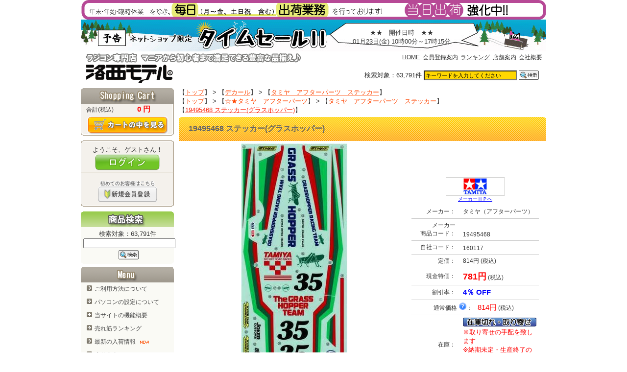

--- FILE ---
content_type: text/html; charset=Shift_JIS
request_url: https://www.rakuseimodel.co.jp/onlineshop/product_info.php?jisya=160117&relatedJisya=126453
body_size: 96326
content:
<!--
<!DOCTYPE HTML PUBLIC "-//W3C//DTD HTML 4.01 Transitional//EN">
-->
<!DOCTYPE HTML PUBLIC "-//W3C//DTD HTML 4.01 Transitional//EN" "http://www.w3.org/TR/html4/loose.dtd">
<HTML>
<HEAD>
<META http-equiv="Content-Type" content="text/html; charset=Shift_JIS"><META http-equiv="X-UA-Compatible" content="IE=EmulateIE7" /><META http-equiv="Content-Style-Type" content="text/css"><META HTTP-EQUIV="Imagetoolbar" CONTENT="no"><META name="keywords" content="19495468,ステッカー（ク゛ラスホッハ゜ー）,19495468,ステッカ－（ク゛ラスホッハ゜－）160117タミヤ,TAMIYA,田宮,119495468,タミヤ（アフターパーツ）"><META name="description" content="ラジコン専門店 洛西モデル：タミヤ（アフターパーツ） 19495468 ステッカー(グラスホッパー)"><META name="title" content="ラジコン専門店 洛西モデル：タミヤ（アフターパーツ） 19495468 ステッカー(グラスホッパー)"><meta property="og:title" content="タミヤ（アフターパーツ） 19495468 ステッカー(グラスホッパー)：ラジコン専門店 洛西モデル" /><meta property="og:type" content="website" /><meta property="og:url" content="https://www.rakuseimodel.co.jp/onlineshop/product_info.php?jisya=160117" /><meta property="og:site_name" content="ラジコン専門店　洛西モデル" /><meta property="og:description" content="ラジコン専門店 洛西モデル：タミヤ（アフターパーツ） 19495468 ステッカー(グラスホッパー)" /><script type="text/javascript" src="/onlineshop/js/prototype.js"></script>
<script type="text/javascript" src="/onlineshop/js/scriptaculous.js?load=effects,builder"></script>
<script type="text/javascript" src="/onlineshop/js/lightbox.js"></script>
<script type="text/javascript" src="/onlineshop/js/common.js?122813"></script>
<script type="text/javascript" src="/onlineshop/js/tooltip-v0.2.js"></script>
<script type="text/javascript" src="/onlineshop/flowplayer/flowplayer-3.2.4.min.js"></script>
<script type="text/javascript" src="/onlineshop/js/swfobject/swfobject.js"></script>
<script type="text/javascript" src="/onlineshop/js/product_info.js"></script>
<link rel="stylesheet" href="/onlineshop/css/lightbox.css" type="text/css" media="screen">
<link rel="stylesheet" type="text/css" href="/onlineshop/css/mainLayout.css?122813">
<link rel="stylesheet" type="text/css" href="/onlineshop/css/page_not_found.css">
<link rel="stylesheet" type="text/css" href="/onlineshop/css/product_info.css?122813">
<TITLE>タミヤ（アフターパーツ） 19495468 ステッカー(グラスホッパー)：ラジコン専門店 洛西モデル</TITLE>
</HEAD>
<SCRIPT type="text/javascript" language="javascript">
function jumpToSetList(){
}
</SCRIPT>
<BODY onLoad="javascript: jumpToSetList();">
<A name="pageTop"></A>
<CENTER>
<!-- メインコンテイナー-->
<DIV id="wrapper">
	<DIV id="header_box">
		<IMG border="0" width="950" src="/onlineshop/img/common/shukka_msg3.gif">		<DIV id="TSFrame">
			<DIV id="TSElemPosA_1">
				<div id="TS_START">
				</div>
			</DIV>
			<DIV id="TSElemPosB_1">
				<div id="CDT">
				</div>
			</DIV>
			<DIV id="TSElemPosB_2">
				<div id="TS_END">
				</div>
			</DIV>
		</DIV>
		<SCRIPT language="JavaScript" type="text/javascript">
		servertime = new Date("January 23,2026 8:13:26");
ST = new Date('January 23,2026 10:00:00');
STX = new Date('January 23,2026 10:00:00');
EN = new Date('January 23,2026 17:15:00');
ENX = new Date('January 23,2026 17:15:00');
			STX = STX.setMilliseconds(STX.getMilliseconds() - 3600000);
			ENX = ENX.setMilliseconds(ENX.getMilliseconds() + 3600000);
			td = new Date();
			var server_loca_diff = servertime.getTime() - td.getTime();
			var ts_mode;
			function tickClock(){
				var today=new Date()
				today = today.setMilliseconds(today.getMilliseconds() + server_loca_diff);
				if(STX < today && ST > today){
					//開始2時間以内
					if(ts_mode != "A"){					
						document.getElementById('TSFrame').style.backgroundImage = 'url(https://www.rakuseimodel.co.jp/onlineshop//img/common/timesale950-65axwtr.gif?m=23)';
					}
					ts_mode = "A";
					if(document.getElementById('TSFrame').style.display == 'none'){
						document.getElementById('TSFrame').style.display = 'block';
					}
					if(document.getElementById('TSElemPosB_1').style.display == 'block'){
						document.getElementById('TSElemPosB_1').style.display = 'none';
						document.getElementById('TSElemPosB_2').style.display = 'none';
					}
					if(document.getElementById('TSElemPosA_1').style.display == 'none'){
						document.getElementById('TSElemPosA_1').style.display='block';
						document.getElementById('TSElemPosA_1').innerHTML = "★★　開催日時　★★<BR>01月23日(金) 10時00分～17時15分";
					}
					setTimeout("tickClock()",100);
				}
				else if(ST <= today && EN >= today){
					//開催中
					if(ts_mode != "B"){					
						document.getElementById('TSFrame').style.backgroundImage = 'url(https://www.rakuseimodel.co.jp/onlineshop//img/common/timesale950-65bxwtr.gif?m=23)';
						//190設定 noneにしてからblock
						if(document.getElementById('TS_YOKOKU_DIV')){
							if(document.getElementById('TS_YOKOKU_DIV').style.display == 'block'){
								document.getElementById('TS_YOKOKU_DIV').style.display = 'none';
							}
						}
						if(document.getElementById('TS_ITEM_LIST_DIV')){
							if(document.getElementById('TS_ITEM_LIST_DIV').style.display == 'none'){
								document.getElementById('TS_ITEM_LIST_DIV').style.display = 'block';
							}
						}
					}
					ts_mode = "B";
					if(document.getElementById('TSFrame').style.display == 'none'){
						document.getElementById('TSFrame').style.display = 'block';
					}
					if(document.getElementById('TSElemPosA_1').style.display == 'block'){
						document.getElementById('TSElemPosA_1').style.display = 'none';
					}
					if(document.getElementById('TSElemPosB_1').style.display == 'none'){
						document.getElementById('TSElemPosB_1').style.display = 'block';
						document.getElementById('TSElemPosB_2').style.display = 'block';
					}
					var hour=Math.floor(((EN-today)%(24*60*60*1000))/(60*60*1000));
					var min=Math.floor(((EN-today)%(24*60*60*1000))/(60*1000))%60;
					var sec=Math.floor(((EN-today)%(24*60*60*1000))/1000)%60%60;
					var milli=Math.floor(((EN-today)%(24*60*60*1000))/10)%100;
					if( (EN - today ) > 0 ){
						timer = '<span class="hour">'+this.addZero(hour)+'</span><span class="timeunit">時間</span><span class="min">'+this.addZero(min)+'</span>';
						timer += '<span class="timeunit">分</span><span class="sec">'+this.addZero(sec)+'</span><span class="timeunit">秒</span>';
						document.getElementById('CDT').innerHTML = timer;
						document.getElementById('TS_END').innerHTML = "01月23日(金) 17時15分終了";
				  	}
					setTimeout("tickClock()",100);
				}
				else if(ENX > today && EN < today){
					//終了1時間以内
					if(ts_mode != "C"){					
						document.getElementById('TSFrame').style.backgroundImage = 'url(https://www.rakuseimodel.co.jp/onlineshop//img/common/timesale950-65c2xwtr.gif?m=23)';
					}
					ts_mode = "C";
					if(document.getElementById('TSFrame').style.display == 'none'){
						document.getElementById('TSFrame').style.display = 'block';
					}
					if(document.getElementById('TSElemPosB_1').style.display == 'block'){
						document.getElementById('TSElemPosB_1').style.display = 'none';
						document.getElementById('TSElemPosB_2').style.display = 'none';
					}
					if(document.getElementById('TSElemPosA_1').style.display == 'block'){
						document.getElementById('TSElemPosA_1').style.display = 'none';
					}
				}
				else{
					if(document.getElementById('TSFrame').style.display == 'block'){
						document.getElementById('TSFrame').style.display = 'none';
					}
				}
			}
			function addZero(num){ return ('0'+num).slice(-2); }
			function tsInitFunc(){
				document.getElementById('TSElemPosA_1').style.display='block';document.getElementById('TSElemPosA_1').innerHTML = "★★　開催日時　★★<BR>01月23日(金) 10時00分～17時15分";document.getElementById('TSElemPosB_1').style.display = 'none';document.getElementById('TSElemPosB_2').style.display = 'none';				tis=setTimeout("tickClock()",100);
			}
			//ONLOADに処理追加
			if (window.addEventListener) { //for W3C DOM
  				window.addEventListener("load", tsInitFunc, false);
			}
			else if (window.attachEvent) { //for IE
  				window.attachEvent("onload", tsInitFunc);
			}
			</SCRIPT>
			<!-- /////////////////////////////////////////////////////////// -->
			<STYLE type="text/css">
			/*タイムセールの時間設定*/
			#CDT{
				color: #333333;
				padding:0px;
			}
			#CDT .hour,#CDT .min,#CDT .sec{
				font-size: 28px;
			}
			#CDT .timeunit{
				font-size: 12px;
			}
			#TSFrame{
				background-image:url('https://www.rakuseimodel.co.jp/onlineshop//img/common/timesale950-65axwtr.gif?m=23');
				position: relative;
				margin:0;
				padding:0;
				height:65px;
				width:950px;
				text-align:left;
			}
			#TSElemPosB_1{
				position: relative;
				text-align:center;
				top:10px;
				left:375px;
				width:210px;
				padding:0px;
			}
			#TSElemPosB_2{
				position: absolute;
				text-align:center;
				top:39px;
				left:375px;
				width:210px;
				padding:0px;
			}
			#TS_END{
				font-size: 13px;
			}
			#TSElemPosA_1{
				position: absolute;
				text-align:center;
				top:18px;
				left:530px;
				width:250px;
				padding:0px;
			}
			</STYLE>
		<DIV id="header">
		<TABLE class="headerTable" width="100%">
<TBODY>
	<TR>
		<TD></TD>
		<TD style="text-align:right;padding:2px 0px;">
			<UL class="headerLinkUL">
				<LI class="headerLinkLI">
					<A class="headerLinkHref" href="https://www.rakuseimodel.co.jp/onlineshop/index.php">HOME</A>
				</LI>
				<LI class="headerLinkLI">
					<A class="headerLinkHref" href="https://www.rakuseimodel.co.jp/onlineshop/info/account_register_info.php">会員登録案内</A>
				</LI>
				<LI class="headerLinkLI">
					<A class="headerLinkHref" href="https://www.rakuseimodel.co.jp/onlineshop/ranking.php">ランキング</A>
				</LI>
				<LI class="headerLinkLI">
					<A class="headerLinkHref" href="https://www.rakuseimodel.co.jp/onlineshop/tenpo/tenpo_top.php">店舗案内</A>
				</LI>
				<LI class="headerLinkLI">
					<A class="headerLinkHref" href="https://www.rakuseimodel.co.jp/onlineshop/tenpo/company_info.php">会社概要</A>
				</LI>
							</UL>
		</TD>
	</TR>
	<TR>
		<TD style="padding-top:6px;padding-left:9px;">
			<A href="https://www.rakuseimodel.co.jp/onlineshop/index.php"><IMG src="/onlineshop/img/header/blank_to_index.gif" border="0"></A>
		</TD>
		<TD align="right" style="padding:4px;">
			<FORM class="searchForm" method=POST name="keywordsearch" action="https://www.rakuseimodel.co.jp/onlineshop/search_engine.php" onSubmit="return checkSearchValue(this);">
			<TABLE class="headerTable">
			<TBODY>
				<TR>
					<TD align="right">
						検索対象：63,791件</TD>
					<TD align="left">
												<INPUT class="searchInput" type="text" onfocus="if (this.value == 'キーワードを入力してください') this.value = ''; this.style.background = '#FFFFFF';" onblur="if (this.value == '') this.value = 'キーワードを入力してください'; this.style.background = '#FFD700';" value="キーワードを入力してください" name="keyword" style="width:182px;ime-mode:active;padding:2px;background:#FFD700;">
					</TD>
					<TD align="right">
						<INPUT type="image" src="/onlineshop/img/header/search.gif">
					</TD>
				</TR>
			</TBODY>
			</TABLE>
			</FORM>
		</TD>
		<TD></TD>
	</TR>
</TBODY>
</TABLE>






		</DIV>
	</DIV>
	<DIV id="container">
		<!-- ナビゲーション -->
		<DIV id="navigation">
		<CENTER>
		<DIV id="navigation_box">
	<DIV id="leftNavi_cartBox">
		<DIV id="cartTitle"></DIV>
		<DIV>
			<TABLE border="0" cellspacing="0" cellpadding="2" width="95%">
			<TBODY>
				<TR>
					<TD valign="bottom" width="60" align="right" style="padding-right:5px;"><SPAN class="cartSummaryTitle">合計(税込)</SPAN></TD>
					<TD valign="bottom" align="center"><SPAN class="cartSummaryValue">
					0					円</SPAN></TD>
				</TR>
			</TBODY>
			</TABLE>
		</DIV>
				<DIV>
			<A href="https://www.rakuseimodel.co.jp/onlineshop/cart.php"><IMG src="/onlineshop/img/leftNavi/viewCart.gif" border="0"></A>
		</DIV>
	</DIV>
		<!-- ******************************************************* -->
			<DIV id="loginTitle"><DIV id="welcome_guest">ようこそ、ゲストさん！</DIV><DIV id="leftNaviLoginButton"><A href="https://www.rakuseimodel.co.jp/onlineshop/secured/login.php"><IMG src="/onlineshop/img/leftNavi/loginButton.gif" border="0"></A></DIV><DIV id="leftNaviRegisterButton"><A href="https://www.rakuseimodel.co.jp/onlineshop/info/account_register_info.php"><IMG src="/onlineshop/img/leftNavi/registerAccount.gif" border="0"></A></DIV></DIV>		<!-- ******************************************************* -->
	
	<DIV id="leftSearchTitle"></DIV>
	<DIV style="padding:5px;background-color: #FAFAF5;text-align:center;">
	検索対象：63,791件<BR>		<FORM class="searchForm" method=POST name="leftKeywordsearch" action="https://www.rakuseimodel.co.jp/onlineshop/search_engine.php" onSubmit="return checkSearchValue(this);">
		<SPAN id="headerSearchText">
			<INPUT class="searchInput" type="text" value="" name="keyword" style="width:180px;ime-mode:active;padding:2px;">
		</SPAN><BR>
		<SPAN id="headerSearchButton">
			<INPUT type="image" src="/onlineshop/img/header/search.gif">
		</SPAN>
		</FORM>
	</DIV>
	<DIV id="naviBgBottom"></DIV>
	<DIV class="spacerDiv">&nbsp;</DIV>
	
	
	<DIV id="menuTitle"></DIV>
	<UL class="menuListUL">
			<LI class="menuListLI">
			<A class="leftNaviLink" href="https://www.rakuseimodel.co.jp/onlineshop/info/shopping_guide.php">ご利用方法について</A>
		</LI>
		<LI class="menuListLI">
			<A class="leftNaviLink" href="https://www.rakuseimodel.co.jp/onlineshop/info/pc_setting.php">パソコンの設定について</A>
		</LI>
		<LI class="menuListLI">
			<A class="leftNaviLink" href="https://www.rakuseimodel.co.jp/onlineshop/info/new_functions.php">当サイトの機能概要</A>
		</LI>
		<LI class="menuListLI">
			<A class="leftNaviLink" href="https://www.rakuseimodel.co.jp/onlineshop/ranking.php">売れ筋ランキング</A>
		</LI>
		<LI class="menuListLI">
			<A class="leftNaviLink" href="https://www.rakuseimodel.co.jp/onlineshop/nyuka_list.php">最新の入荷情報&nbsp;<IMG src="/onlineshop/img/common/new_flg.gif" border="0"></A>
		</LI>
				<LI class="menuListLI">
			<A class="leftNaviLink" href="https://www.rakuseimodel.co.jp/onlineshop/tenpo/tenpo_top.php">店舗案内</A>
		</LI>
		<LI class="menuListLI">
			<A class="leftNaviLink" href="https://www.rakuseimodel.co.jp/onlineshop/maker_list.php">取り扱いメーカー</A>
		</LI>
		<LI class="menuListLI">
			<A class="leftNaviLink" href="https://www.rakuseimodel.co.jp/onlineshop/info/account_register_info.php">会員登録案内</A>
		</LI>
		<LI class="menuListLI">
			<A class="leftNaviLink" href="https://www.rakuseimodel.co.jp/onlineshop/info/shopping_guide.php#about_zaiko_mark">在庫表記について</A>
		</LI>
		<LI class="menuListLI">
			<A class="leftNaviLink" href="https://www.rakuseimodel.co.jp/onlineshop/info/new_functions.php">サイトの新機能について</A>
		</LI>
		<LI class="menuListLI">
			<A class="leftNaviLink" href="https://www.rakuseimodel.co.jp/onlineshop/info/privacy.php">個人情報保護方針</A>
		</LI>
	</UL>
	<DIV id="naviBgBottom"></DIV>
	<DIV class="spacerDiv">&nbsp;</DIV>
		<DIV id="naviCategoryTitle"></DIV>
	<UL class="navi_categoryUL"><LI class="category_header">新製品＆再入荷</LI><LI class="navi_categoryLI"><A class="leftNaviLink" href="https://www.rakuseimodel.co.jp/onlineshop/series.php?bid=118" alt="新製品＆再入荷" onMouseOver="window.status='新製品＆再入荷'; return true" onMouseOut="window.status=''; return true">新製品＆再入荷</A></LI><LI class="category_header">特価品</LI><LI class="navi_categoryLI"><A class="leftNaviLink" href="https://www.rakuseimodel.co.jp/onlineshop/series.php?bid=144" alt="ラジ活！セール" onMouseOver="window.status='ラジ活！セール'; return true" onMouseOut="window.status=''; return true">ラジ活！セール</A></LI><LI class="navi_categoryLI"><A class="leftNaviLink" href="https://www.rakuseimodel.co.jp/onlineshop/series.php?bid=141" alt="毎日イイ値！" onMouseOver="window.status='毎日イイ値！'; return true" onMouseOut="window.status=''; return true">毎日イイ値！</A></LI><LI class="navi_categoryLI"><A class="leftNaviLink" href="https://www.rakuseimodel.co.jp/onlineshop/series.php?bid=128" alt="アウトレット " onMouseOver="window.status='アウトレット '; return true" onMouseOut="window.status=''; return true">アウトレット </A></LI><LI class="navi_categoryLI"><A class="leftNaviLink" href="https://www.rakuseimodel.co.jp/onlineshop/series.php?bid=132" alt="訳アリ品" onMouseOver="window.status='訳アリ品'; return true" onMouseOut="window.status=''; return true">訳アリ品</A></LI><LI class="category_header">バラエティ</LI><LI class="navi_categoryLI"><A class="leftNaviLink" href="https://www.rakuseimodel.co.jp/onlineshop/series.php?bid=145" alt="トイラジコン" onMouseOver="window.status='トイラジコン'; return true" onMouseOut="window.status=''; return true">トイラジコン</A></LI><LI class="navi_categoryLI"><A class="leftNaviLink" href="https://www.rakuseimodel.co.jp/onlineshop/series.php?bid=110" alt="ミニ四駆" onMouseOver="window.status='ミニ四駆'; return true" onMouseOut="window.status=''; return true">ミニ四駆</A></LI><LI class="navi_categoryLI"><A class="leftNaviLink" href="https://www.rakuseimodel.co.jp/onlineshop/series.php?bid=123" alt="プラモデル" onMouseOver="window.status='プラモデル'; return true" onMouseOut="window.status=''; return true">プラモデル</A></LI><LI class="navi_categoryLI"><A class="leftNaviLink" href="https://www.rakuseimodel.co.jp/onlineshop/series.php?bid=104" alt="工作キット・素材" onMouseOver="window.status='工作キット・素材'; return true" onMouseOut="window.status=''; return true">工作キット・素材</A></LI><LI class="category_header">車</LI><LI class="navi_categoryLI"><A class="leftNaviLink" href="https://www.rakuseimodel.co.jp/onlineshop/series.php?bid=10" alt="電動カー" onMouseOver="window.status='電動カー'; return true" onMouseOut="window.status=''; return true">電動カー</A></LI><LI class="navi_categoryLI"><A class="leftNaviLink" href="https://www.rakuseimodel.co.jp/onlineshop/series.php?bid=11" alt="エンジンカー" onMouseOver="window.status='エンジンカー'; return true" onMouseOut="window.status=''; return true">エンジンカー</A></LI><LI class="navi_categoryLI"><A class="leftNaviLink" href="https://www.rakuseimodel.co.jp/onlineshop/series.php?bid=1" alt="ミニッツレーサー" onMouseOver="window.status='ミニッツレーサー'; return true" onMouseOut="window.status=''; return true">ミニッツレーサー</A></LI><LI class="navi_categoryLI"><A class="leftNaviLink" href="https://www.rakuseimodel.co.jp/onlineshop/series.php?bid=7" alt="戦車" onMouseOver="window.status='戦車'; return true" onMouseOut="window.status=''; return true">戦車</A></LI><LI class="category_header">車用パーツ</LI><LI class="navi_categoryLI"><A class="leftNaviLink" href="https://www.rakuseimodel.co.jp/onlineshop/series.php?bid=59" alt="電動カー用パーツ" onMouseOver="window.status='電動カー用パーツ'; return true" onMouseOut="window.status=''; return true">電動カー用パーツ</A></LI><LI class="navi_categoryLI"><A class="leftNaviLink" href="https://www.rakuseimodel.co.jp/onlineshop/series.php?bid=53" alt="電動カー用ボディ" onMouseOver="window.status='電動カー用ボディ'; return true" onMouseOut="window.status=''; return true">電動カー用ボディ</A></LI><LI class="navi_categoryLI"><A class="leftNaviLink" href="https://www.rakuseimodel.co.jp/onlineshop/series.php?bid=39" alt="アクセサリー<BR>(ボディ用パーツ、セッティングパーツなど)" onMouseOver="window.status='アクセサリー(ボディ用パーツ、セッティングパーツなど)'; return true" onMouseOut="window.status=''; return true">アクセサリー<BR>(ボディ用パーツ、セッティングパーツなど)</A></LI><LI class="navi_categoryLI"><A class="leftNaviLink" href="https://www.rakuseimodel.co.jp/onlineshop/series.php?bid=91" alt="ボディ補修" onMouseOver="window.status='ボディ補修'; return true" onMouseOut="window.status=''; return true">ボディ補修</A></LI><LI class="navi_categoryLI"><A class="leftNaviLink" href="https://www.rakuseimodel.co.jp/onlineshop/series.php?bid=52" alt="電動カー用<BR>スパーギヤ＆ピニオンギヤ" onMouseOver="window.status='電動カー用スパーギヤ＆ピニオンギヤ'; return true" onMouseOut="window.status=''; return true">電動カー用<BR>スパーギヤ＆ピニオンギヤ</A></LI><LI class="navi_categoryLI"><A class="leftNaviLink" href="https://www.rakuseimodel.co.jp/onlineshop/series.php?bid=60" alt="エンジンカー用パーツ" onMouseOver="window.status='エンジンカー用パーツ'; return true" onMouseOut="window.status=''; return true">エンジンカー用パーツ</A></LI><LI class="navi_categoryLI"><A class="leftNaviLink" href="https://www.rakuseimodel.co.jp/onlineshop/series.php?bid=54" alt="エンジンカー用ボディ" onMouseOver="window.status='エンジンカー用ボディ'; return true" onMouseOut="window.status=''; return true">エンジンカー用ボディ</A></LI><LI class="navi_categoryLI"><A class="leftNaviLink" href="https://www.rakuseimodel.co.jp/onlineshop/series.php?bid=93" alt="ギヤデフ用セッティングパーツ" onMouseOver="window.status='ギヤデフ用セッティングパーツ'; return true" onMouseOut="window.status=''; return true">ギヤデフ用セッティングパーツ</A></LI><LI class="navi_categoryLI"><A class="leftNaviLink" href="https://www.rakuseimodel.co.jp/onlineshop/series.php?bid=57" alt="タイヤ＆ホイール＆インナー" onMouseOver="window.status='タイヤ＆ホイール＆インナー'; return true" onMouseOut="window.status=''; return true">タイヤ＆ホイール＆インナー</A></LI><LI class="navi_categoryLI"><A class="leftNaviLink" href="https://www.rakuseimodel.co.jp/onlineshop/series.php?bid=51" alt="ターンバックル" onMouseOver="window.status='ターンバックル'; return true" onMouseOut="window.status=''; return true">ターンバックル</A></LI><LI class="navi_categoryLI"><A class="leftNaviLink" href="https://www.rakuseimodel.co.jp/onlineshop/series.php?bid=58" alt="ダンパー（オイル＆スプリング）" onMouseOver="window.status='ダンパー（オイル＆スプリング）'; return true" onMouseOut="window.status=''; return true">ダンパー（オイル＆スプリング）</A></LI><LI class="navi_categoryLI"><A class="leftNaviLink" href="https://www.rakuseimodel.co.jp/onlineshop/series.php?bid=85" alt="☆★タミヤ　アフターパーツ" onMouseOver="window.status='☆★タミヤ　アフターパーツ'; return true" onMouseOut="window.status=''; return true">☆★タミヤ　アフターパーツ</A></LI><LI class="category_header">飛行機</LI><LI class="navi_categoryLI"><A class="leftNaviLink" href="https://www.rakuseimodel.co.jp/onlineshop/series.php?bid=15" alt="電動飛行機" onMouseOver="window.status='電動飛行機'; return true" onMouseOut="window.status=''; return true">電動飛行機</A></LI><LI class="navi_categoryLI"><A class="leftNaviLink" href="https://www.rakuseimodel.co.jp/onlineshop/series.php?bid=12" alt="エンジン飛行機" onMouseOver="window.status='エンジン飛行機'; return true" onMouseOut="window.status=''; return true">エンジン飛行機</A></LI><LI class="navi_categoryLI"><A class="leftNaviLink" href="https://www.rakuseimodel.co.jp/onlineshop/series.php?bid=14" alt="グライダー" onMouseOver="window.status='グライダー'; return true" onMouseOut="window.status=''; return true">グライダー</A></LI><LI class="navi_categoryLI"><A class="leftNaviLink" href="https://www.rakuseimodel.co.jp/onlineshop/series.php?bid=45" alt="飛行機用パーツ" onMouseOver="window.status='飛行機用パーツ'; return true" onMouseOut="window.status=''; return true">飛行機用パーツ</A></LI><LI class="navi_categoryLI"><A class="leftNaviLink" href="https://www.rakuseimodel.co.jp/onlineshop/series.php?bid=55" alt="電動飛行機用パーツ" onMouseOver="window.status='電動飛行機用パーツ'; return true" onMouseOut="window.status=''; return true">電動飛行機用パーツ</A></LI><LI class="navi_categoryLI"><A class="leftNaviLink" href="https://www.rakuseimodel.co.jp/onlineshop/series.php?bid=103" alt="グライダー用パーツ" onMouseOver="window.status='グライダー用パーツ'; return true" onMouseOut="window.status=''; return true">グライダー用パーツ</A></LI><LI class="category_header">ヘリコプター</LI><LI class="navi_categoryLI"><A class="leftNaviLink" href="https://www.rakuseimodel.co.jp/onlineshop/series.php?bid=16" alt="電動ヘリコプター" onMouseOver="window.status='電動ヘリコプター'; return true" onMouseOut="window.status=''; return true">電動ヘリコプター</A></LI><LI class="navi_categoryLI"><A class="leftNaviLink" href="https://www.rakuseimodel.co.jp/onlineshop/series.php?bid=50" alt="電動ヘリ用パーツ" onMouseOver="window.status='電動ヘリ用パーツ'; return true" onMouseOut="window.status=''; return true">電動ヘリ用パーツ</A></LI><LI class="navi_categoryLI"><A class="leftNaviLink" href="https://www.rakuseimodel.co.jp/onlineshop/series.php?bid=26" alt="エンジンヘリ用パーツ" onMouseOver="window.status='エンジンヘリ用パーツ'; return true" onMouseOut="window.status=''; return true">エンジンヘリ用パーツ</A></LI><LI class="category_header">ドローン</LI><LI class="navi_categoryLI"><A class="leftNaviLink" href="https://www.rakuseimodel.co.jp/onlineshop/series.php?bid=112" alt="ドローン本体" onMouseOver="window.status='ドローン本体'; return true" onMouseOut="window.status=''; return true">ドローン本体</A></LI><LI class="navi_categoryLI"><A class="leftNaviLink" href="https://www.rakuseimodel.co.jp/onlineshop/series.php?bid=113" alt="ドローン用パーツ" onMouseOver="window.status='ドローン用パーツ'; return true" onMouseOut="window.status=''; return true">ドローン用パーツ</A></LI><LI class="category_header">ボート＆ヨット</LI><LI class="navi_categoryLI"><A class="leftNaviLink" href="https://www.rakuseimodel.co.jp/onlineshop/series.php?bid=19" alt="ボート" onMouseOver="window.status='ボート'; return true" onMouseOut="window.status=''; return true">ボート</A></LI><LI class="navi_categoryLI"><A class="leftNaviLink" href="https://www.rakuseimodel.co.jp/onlineshop/series.php?bid=18" alt="ヨット" onMouseOver="window.status='ヨット'; return true" onMouseOut="window.status=''; return true">ヨット</A></LI><LI class="category_header">プロポ＆サーボ</LI><LI class="navi_categoryLI"><A class="leftNaviLink" href="https://www.rakuseimodel.co.jp/onlineshop/series.php?bid=20" alt="プロポ関連≪地上≫" onMouseOver="window.status='プロポ関連≪地上≫'; return true" onMouseOut="window.status=''; return true">プロポ関連≪地上≫</A></LI><LI class="navi_categoryLI"><A class="leftNaviLink" href="https://www.rakuseimodel.co.jp/onlineshop/series.php?bid=21" alt="プロポ関連≪空≫" onMouseOver="window.status='プロポ関連≪空≫'; return true" onMouseOut="window.status=''; return true">プロポ関連≪空≫</A></LI><LI class="navi_categoryLI"><A class="leftNaviLink" href="https://www.rakuseimodel.co.jp/onlineshop/series.php?bid=70" alt="サーボ＆サーボパーツ" onMouseOver="window.status='サーボ＆サーボパーツ'; return true" onMouseOut="window.status=''; return true">サーボ＆サーボパーツ</A></LI><LI class="category_header">電動関連</LI><LI class="navi_categoryLI"><A class="leftNaviLink" href="https://www.rakuseimodel.co.jp/onlineshop/series.php?bid=44" alt="バッテリー＆周辺パーツ" onMouseOver="window.status='バッテリー＆周辺パーツ'; return true" onMouseOut="window.status=''; return true">バッテリー＆周辺パーツ</A></LI><LI class="navi_categoryLI"><A class="leftNaviLink" href="https://www.rakuseimodel.co.jp/onlineshop/series.php?bid=23" alt="充電器＆放電器" onMouseOver="window.status='充電器＆放電器'; return true" onMouseOut="window.status=''; return true">充電器＆放電器</A></LI><LI class="navi_categoryLI"><A class="leftNaviLink" href="https://www.rakuseimodel.co.jp/onlineshop/series.php?bid=22" alt="モーター" onMouseOver="window.status='モーター'; return true" onMouseOut="window.status=''; return true">モーター</A></LI><LI class="navi_categoryLI"><A class="leftNaviLink" href="https://www.rakuseimodel.co.jp/onlineshop/series.php?bid=61" alt="カー用アンプ" onMouseOver="window.status='カー用アンプ'; return true" onMouseOut="window.status=''; return true">カー用アンプ</A></LI><LI class="navi_categoryLI"><A class="leftNaviLink" href="https://www.rakuseimodel.co.jp/onlineshop/series.php?bid=62" alt="飛行機＆ヘリ用アンプ" onMouseOver="window.status='飛行機＆ヘリ用アンプ'; return true" onMouseOut="window.status=''; return true">飛行機＆ヘリ用アンプ</A></LI><LI class="category_header">エンジン関連</LI><LI class="navi_categoryLI"><A class="leftNaviLink" href="https://www.rakuseimodel.co.jp/onlineshop/series.php?bid=24" alt="エンジン≪地上≫" onMouseOver="window.status='エンジン≪地上≫'; return true" onMouseOut="window.status=''; return true">エンジン≪地上≫</A></LI><LI class="navi_categoryLI"><A class="leftNaviLink" href="https://www.rakuseimodel.co.jp/onlineshop/series.php?bid=25" alt="エンジン≪空≫" onMouseOver="window.status='エンジン≪空≫'; return true" onMouseOut="window.status=''; return true">エンジン≪空≫</A></LI><LI class="navi_categoryLI"><A class="leftNaviLink" href="https://www.rakuseimodel.co.jp/onlineshop/series.php?bid=42" alt="マフラー＆マニホールド" onMouseOver="window.status='マフラー＆マニホールド'; return true" onMouseOut="window.status=''; return true">マフラー＆マニホールド</A></LI><LI class="navi_categoryLI"><A class="leftNaviLink" href="https://www.rakuseimodel.co.jp/onlineshop/series.php?bid=68" alt="エンジンパーツ" onMouseOver="window.status='エンジンパーツ'; return true" onMouseOut="window.status=''; return true">エンジンパーツ</A></LI><LI class="navi_categoryLI"><A class="leftNaviLink" href="https://www.rakuseimodel.co.jp/onlineshop/series.php?bid=27" alt="エンジン始動用具" onMouseOver="window.status='エンジン始動用具'; return true" onMouseOut="window.status=''; return true">エンジン始動用具</A></LI><LI class="navi_categoryLI"><A class="leftNaviLink" href="https://www.rakuseimodel.co.jp/onlineshop/series.php?bid=43" alt="スターター" onMouseOver="window.status='スターター'; return true" onMouseOut="window.status=''; return true">スターター</A></LI><LI class="navi_categoryLI"><A class="leftNaviLink" href="https://www.rakuseimodel.co.jp/onlineshop/series.php?bid=28" alt="燃料" onMouseOver="window.status='燃料'; return true" onMouseOut="window.status=''; return true">燃料</A></LI><LI class="category_header">汎用品</LI><LI class="navi_categoryLI"><A class="leftNaviLink" href="https://www.rakuseimodel.co.jp/onlineshop/series.php?bid=32" alt="塗料" onMouseOver="window.status='塗料'; return true" onMouseOut="window.status=''; return true">塗料</A></LI><LI class="navi_categoryLI"><A class="leftNaviLink" href="https://www.rakuseimodel.co.jp/onlineshop/series.php?bid=37" alt="マスキング類" onMouseOver="window.status='マスキング類'; return true" onMouseOut="window.status=''; return true">マスキング類</A></LI><LI class="navi_categoryLI"><A class="leftNaviLink" href="https://www.rakuseimodel.co.jp/onlineshop/series.php?bid=38" alt="デカール" onMouseOver="window.status='デカール'; return true" onMouseOut="window.status=''; return true">デカール</A></LI><LI class="navi_categoryLI"><A class="leftNaviLink" href="https://www.rakuseimodel.co.jp/onlineshop/series.php?bid=40" alt="セッティンググッズ" onMouseOver="window.status='セッティンググッズ'; return true" onMouseOut="window.status=''; return true">セッティンググッズ</A></LI><LI class="navi_categoryLI"><A class="leftNaviLink" href="https://www.rakuseimodel.co.jp/onlineshop/series.php?bid=29" alt="工具" onMouseOver="window.status='工具'; return true" onMouseOut="window.status=''; return true">工具</A></LI><LI class="navi_categoryLI"><A class="leftNaviLink" href="https://www.rakuseimodel.co.jp/onlineshop/series.php?bid=30" alt="工具箱" onMouseOver="window.status='工具箱'; return true" onMouseOut="window.status=''; return true">工具箱</A></LI><LI class="navi_categoryLI"><A class="leftNaviLink" href="https://www.rakuseimodel.co.jp/onlineshop/series.php?bid=46" alt="素材" onMouseOver="window.status='素材'; return true" onMouseOut="window.status=''; return true">素材</A></LI><LI class="navi_categoryLI"><A class="leftNaviLink" href="https://www.rakuseimodel.co.jp/onlineshop/series.php?bid=48" alt="ベアリング" onMouseOver="window.status='ベアリング'; return true" onMouseOut="window.status=''; return true">ベアリング</A></LI><LI class="navi_categoryLI"><A class="leftNaviLink" href="https://www.rakuseimodel.co.jp/onlineshop/series.php?bid=31" alt="メンテナンスケミカル用品" onMouseOver="window.status='メンテナンスケミカル用品'; return true" onMouseOut="window.status=''; return true">メンテナンスケミカル用品</A></LI><LI class="navi_categoryLI"><A class="leftNaviLink" href="https://www.rakuseimodel.co.jp/onlineshop/series.php?bid=49" alt="ビス＆ナット＆ワッシャー" onMouseOver="window.status='ビス＆ナット＆ワッシャー'; return true" onMouseOut="window.status=''; return true">ビス＆ナット＆ワッシャー</A></LI><LI class="navi_categoryLI"><A class="leftNaviLink" href="https://www.rakuseimodel.co.jp/onlineshop/series.php?bid=47" alt="汎用パーツ" onMouseOver="window.status='汎用パーツ'; return true" onMouseOut="window.status=''; return true">汎用パーツ</A></LI><LI class="category_header">その他</LI><LI class="navi_categoryLI"><A class="leftNaviLink" href="https://www.rakuseimodel.co.jp/onlineshop/series.php?bid=35" alt="シミュレーター" onMouseOver="window.status='シミュレーター'; return true" onMouseOut="window.status=''; return true">シミュレーター</A></LI><LI class="navi_categoryLI"><A class="leftNaviLink" href="https://www.rakuseimodel.co.jp/onlineshop/series.php?bid=33" alt="書籍＆ＤＶＤ" onMouseOver="window.status='書籍＆ＤＶＤ'; return true" onMouseOut="window.status=''; return true">書籍＆ＤＶＤ</A></LI><LI class="navi_categoryLI"><A class="leftNaviLink" href="https://www.rakuseimodel.co.jp/onlineshop/series.php?bid=34" alt="メーカーグッズ" onMouseOver="window.status='メーカーグッズ'; return true" onMouseOut="window.status=''; return true">メーカーグッズ</A></LI></UL>	<DIV id="naviBgBottom"></DIV>
		<DIV id="naviPlistByMakerTitle"></DIV>
	<DIV id="naviPlistByMakerList">
		<CENTER>
		<FORM name="listByMakerFromLeftNavi" style="margin:0px;padding:0px;" action="https://www.rakuseimodel.co.jp/onlineshop/product_list_by_maker.php" method="GET">
		<SELECT size="35" style="width:190px;" name="sicode" onClick="javascript:listByMakerFromLeftNaviSubmit(this);"><OPTION value="0">【ア】--------------------</OPTION><OPTION value="350">&nbsp;R31HOUSE(1344件)</OPTION><OPTION value="287">&nbsp;RC-ART(412件)</OPTION><OPTION value="27">&nbsp;ｱｲｴﾑ(107件)</OPTION><OPTION value="226">&nbsp;青島文化教材社(32件)</OPTION><OPTION value="276">&nbsp;ｱｷｼｬﾙ(5件)</OPTION><OPTION value="11">&nbsp;ｱｷｭｳﾞｧﾝｽ(165件)</OPTION><OPTION value="338">&nbsp;AXON(776件)</OPTION><OPTION value="188">&nbsp;ｱｸﾃｨﾌﾞ ﾎﾋﾞｰ(3件)</OPTION><OPTION value="277">&nbsp;ｱｽｶｸﾘｴｰﾄ(135件)</OPTION><OPTION value="368">&nbsp;ASSOCIATED ELECTRICS(1982件)</OPTION><OPTION value="319">&nbsp;AKA(2件)</OPTION><OPTION value="304">&nbsp;ADDICTION(200件)</OPTION><OPTION value="155">&nbsp;ｱﾄﾗｽ (ﾐﾜﾎﾋﾞｰ)(190件)</OPTION><OPTION value="326">&nbsp;ｱﾗｲﾝ(3件)</OPTION><OPTION value="0">【イ】--------------------</OPTION><OPTION value="55">&nbsp;ｲｰｸﾞﾙ模型(3103件)</OPTION><OPTION value="288">&nbsp;ESKY(5件)</OPTION><OPTION value="343">&nbsp;INTEGRA(155件)</OPTION><OPTION value="0">【エ】--------------------</OPTION><OPTION value="6">&nbsp;ABCﾎﾋﾞｰ(900件)</OPTION><OPTION value="49">&nbsp;HPI JAPAN(1件)</OPTION><OPTION value="360">&nbsp;XPRESS(296件)</OPTION><OPTION value="333">&nbsp;XRAY(213件)</OPTION><OPTION value="324">&nbsp;ｴﾊﾞｰｸﾞﾘｰﾝ(80件)</OPTION><OPTION value="355">&nbsp;M&J商会(1件)</OPTION><OPTION value="365">&nbsp;MST(268件)</OPTION><OPTION value="62">&nbsp;MK (加藤無線)(3件)</OPTION><OPTION value="260">&nbsp;ＬＲＰ(1件)</OPTION><OPTION value="358">&nbsp;LC RACING(615件)</OPTION><OPTION value="323">&nbsp;ｴﾙｼﾉｱ(4件)</OPTION><OPTION value="31">&nbsp;ｴﾝﾔ(4件)</OPTION><OPTION value="0">【オ】--------------------</OPTION><OPTION value="7">&nbsp;OS (小川精機)(2011件)</OPTION><OPTION value="29">&nbsp;OK模型(1119件)</OPTION><OPTION value="301">&nbsp;OVERDOSE(628件)</OPTION><OPTION value="257">&nbsp;ｵﾌﾟｼｮﾝNo.1(566件)</OPTION><OPTION value="191">&nbsp;ｵﾘｵﾝ(4件)</OPTION><OPTION value="374">&nbsp;OlderF(105件)</OPTION><OPTION value="0">【カ】--------------------</OPTION><OPTION value="285">&nbsp;風間ｵｰﾄｻｰﾋﾞｽ(13件)</OPTION><OPTION value="244">&nbsp;ｶｼｵﾍﾟｱ(15件)</OPTION><OPTION value="36">&nbsp;川田模型(1746件)</OPTION><OPTION value="0">【キ】--------------------</OPTION><OPTION value="128">&nbsp;QRP(1件)</OPTION><OPTION value="265">&nbsp;QTEQ(ﾏﾙﾁﾊﾞｰｽ)(3件)</OPTION><OPTION value="1">&nbsp;京商(4675件)</OPTION><OPTION value="312">&nbsp;KYOSHO EGG(37件)</OPTION><OPTION value="318">&nbsp;京商ﾀﾞｲｷｬｽﾄ(17件)</OPTION><OPTION value="187">&nbsp;ｷｮｳｼﾝﾃﾞﾍﾞﾛｯﾌﾟﾒﾝﾄ(2件)</OPTION><OPTION value="0">【ク】--------------------</OPTION><OPTION value="54">&nbsp;ｸｲｯｸ(5件)</OPTION><OPTION value="291">&nbsp;ｸｴｽﾄ(238件)</OPTION><OPTION value="120">&nbsp;ｸﾘｯﾊﾟｰ(1件)</OPTION><OPTION value="373">&nbsp;CreateX Colors(48件)</OPTION><OPTION value="119">&nbsp;ｸﾚｵｽ(6件)</OPTION><OPTION value="0">【ケ】--------------------</OPTION><OPTION value="2">&nbsp;K&S(66件)</OPTION><OPTION value="15">&nbsp;KO (近藤科学)(249件)</OPTION><OPTION value="263">&nbsp;KMﾚｰｼﾝｸﾞ(212件)</OPTION><OPTION value="0">【コ】--------------------</OPTION><OPTION value="14">&nbsp;ｺｽﾓｴﾅｼﾞｰ(8件)</OPTION><OPTION value="0">【ゴ】--------------------</OPTION><OPTION value="369">&nbsp;ｺﾞｯﾄﾞﾊﾝﾄﾞ(209件)</OPTION><OPTION value="0">【サ】--------------------</OPTION><OPTION value="361">&nbsp;SAVOX(27件)</OPTION><OPTION value="242">&nbsp;ｻﾝﾀﾞｰﾀｲｶﾞｰｼﾞｬﾊﾟﾝ(2件)</OPTION><OPTION value="9">&nbsp;三和電子(213件)</OPTION><OPTION value="0">【シ】--------------------</OPTION><OPTION value="215">&nbsp;ｼｪﾌﾞﾛﾝﾓﾃﾞﾙｽﾞ(54件)</OPTION><OPTION value="184">&nbsp;ｼﾐｽﾞ金型(1件)</OPTION><OPTION value="0">【ジ】--------------------</OPTION><OPTION value="240">&nbsp;Gｽﾀｲﾙ(1件)</OPTION><OPTION value="321">&nbsp;G-FORCE(700件)</OPTION><OPTION value="50">&nbsp;JRﾌﾟﾛﾎﾟ(8件)</OPTION><OPTION value="161">&nbsp;JRﾍﾘ(72件)</OPTION><OPTION value="0">【ス】--------------------</OPTION><OPTION value="207">&nbsp;ｽｸｴｱ(3391件)</OPTION><OPTION value="241">&nbsp;ｽﾀｰﾌﾗｲﾄｼﾞｬﾊﾟﾝ(2件)</OPTION><OPTION value="271">&nbsp;ｽﾄﾘｰﾄｼﾞｬﾑ(21件)</OPTION><OPTION value="342">&nbsp;SNIPER(35件)</OPTION><OPTION value="274">&nbsp;ｽﾊﾟｲｽ(95件)</OPTION><OPTION value="249">&nbsp;ｽﾋﾟｰﾄﾞｳｪｲﾊﾟﾙ(165件)</OPTION><OPTION value="284">&nbsp;3ﾚｰｼﾝｸﾞ(3219件)</OPTION><OPTION value="0">【セ】--------------------</OPTION><OPTION value="34">&nbsp;ｾﾝﾄﾗﾙRC(320件)</OPTION><OPTION value="0">【ゼ】--------------------</OPTION><OPTION value="307">&nbsp;ZEN(217件)</OPTION><OPTION value="0">【ソ】--------------------</OPTION><OPTION value="196">&nbsp;ｿﾚｯｸｽ(10件)</OPTION><OPTION value="0">【タ】--------------------</OPTION><OPTION value="4">&nbsp;ﾀﾐﾔ(3457件)</OPTION><OPTION value="444">&nbsp;ﾀﾐﾔ(ｱﾌﾀｰﾊﾟｰﾂ)(5622件)</OPTION><OPTION value="400">&nbsp;ﾀﾐﾔ(ﾐﾆ四駆)(976件)</OPTION><OPTION value="181">&nbsp;ﾀﾔｴﾝｼﾞﾆｱﾘﾝｸﾞ(48件)</OPTION><OPTION value="0">【チ】--------------------</OPTION><OPTION value="261">&nbsp;ﾁｰﾑあざらし(19件)</OPTION><OPTION value="234">&nbsp;ﾁｬｰｼﾞ(100件)</OPTION><OPTION value="0">【テ】--------------------</OPTION><OPTION value="346">&nbsp;T4_WORKS_TOKYO(161件)</OPTION><OPTION value="233">&nbsp;TNﾚｰｼﾝｸﾞ(158件)</OPTION><OPTION value="26">&nbsp;ﾃﾄﾗ(1603件)</OPTION><OPTION value="0">【デ】--------------------</OPTION><OPTION value="310">&nbsp;D-LIKE(57件)</OPTION><OPTION value="41">&nbsp;D.Yﾌﾟﾛﾀﾞｸﾄ(1件)</OPTION><OPTION value="0">【ト】--------------------</OPTION><OPTION value="108">&nbsp;東京堂(1件)</OPTION><OPTION value="340">&nbsp;TOPART(7件)</OPTION><OPTION value="339">&nbsp;TOPLINE(1940件)</OPTION><OPTION value="264">&nbsp;ﾄﾗｸｻｽ(3件)</OPTION><OPTION value="270">&nbsp;ﾄﾚｽﾚｲ(ｽﾋﾟｰﾄﾞﾊﾟｯｼｮﾝ)(2件)</OPTION><OPTION value="0">【ド】--------------------</OPTION><OPTION value="206">&nbsp;童友社(263件)</OPTION><OPTION value="0">【ナ】--------------------</OPTION><OPTION value="363">&nbsp;78ｴﾝﾀｰﾌﾟﾗｲｽﾞ(208件)</OPTION><OPTION value="0">【ハ】--------------------</OPTION><OPTION value="253">&nbsp;ﾊｲﾃｯｸ･ﾏﾙﾁﾌﾟﾚｯｸｽ(1475件)</OPTION><OPTION value="45">&nbsp;ﾊｯﾄﾘ(1件)</OPTION><OPTION value="0">【バ】--------------------</OPTION><OPTION value="228">&nbsp;ﾊﾞﾝﾀﾞｲ(242件)</OPTION><OPTION value="0">【パ】--------------------</OPTION><OPTION value="197">&nbsp;ﾊﾟﾜｰｽﾞ &ｴｱﾛﾊﾟﾜｰｽﾞ(1069件)</OPTION><OPTION value="299">&nbsp;PANDORA RC(227件)</OPTION><OPTION value="0">【ヒ】--------------------</OPTION><OPTION value="362">&nbsp;HUDY(729件)</OPTION><OPTION value="5">&nbsp;ﾋﾛﾎﾞｰ(124件)</OPTION><OPTION value="0">【フ】--------------------</OPTION><OPTION value="91">&nbsp;ﾌｧｲﾌﾞｽﾀｰ(1件)</OPTION><OPTION value="370">&nbsp;ﾌｧｲﾝﾓｰﾙﾄﾞ(7件)</OPTION><OPTION value="25">&nbsp;双葉電子(597件)</OPTION><OPTION value="0">【ブ】--------------------</OPTION><OPTION value="262">&nbsp;ﾌﾞﾚｰﾄﾞﾚｰｼﾝｸﾞ(78件)</OPTION><OPTION value="0">【ホ】--------------------</OPTION><OPTION value="359">&nbsp;HOBBYWING(92件)</OPTION><OPTION value="267">&nbsp;HOBBYPRO(44件)</OPTION><OPTION value="0">【マ】--------------------</OPTION><OPTION value="245">&nbsp;ﾏｯﾁﾓｱﾚｰｼﾝｸﾞ(18件)</OPTION><OPTION value="109">&nbsp;ﾏﾄﾘｯｸｽ(1件)</OPTION><OPTION value="80">&nbsp;ﾏﾙｸ(2件)</OPTION><OPTION value="305">&nbsp;まるまﾌｧｸﾄﾘｰ(17件)</OPTION><OPTION value="0">【ミ】--------------------</OPTION><OPTION value="303">&nbsp;MIKUNIﾌｧｸﾄﾘｰ(353件)</OPTION><OPTION value="248">&nbsp;ﾐﾗｰｼﾞｭｼﾞｬﾊﾟﾝ(4件)</OPTION><OPTION value="0">【ム】--------------------</OPTION><OPTION value="61">&nbsp;無限精機(2570件)</OPTION><OPTION value="0">【モ】--------------------</OPTION><OPTION value="327">&nbsp;ﾓﾛﾃｯｸ(49件)</OPTION><OPTION value="0">【ヤ】--------------------</OPTION><OPTION value="335">&nbsp;Yeah Racing(1334件)</OPTION><OPTION value="0">【ヨ】--------------------</OPTION><OPTION value="18">&nbsp;ﾖｺﾓ(3719件)</OPTION><OPTION value="71">&nbsp;ﾖｼｵｶ(163件)</OPTION><OPTION value="0">【ラ】--------------------</OPTION><OPTION value="164">&nbsp;ﾗｲﾄﾞ(68件)</OPTION><OPTION value="107">&nbsp;八重洲出版(1件)</OPTION><OPTION value="300">&nbsp;ﾗｯﾌﾟｱｯﾌﾟＮＥＸＴ(642件)</OPTION><OPTION value="0">【リ】--------------------</OPTION><OPTION value="367">&nbsp;RICKSIDE DESIGN(434件)</OPTION><OPTION value="0">【レ】--------------------</OPTION><OPTION value="351">&nbsp;Reve D(527件)</OPTION><OPTION value="0">【ワ】--------------------</OPTION><OPTION value="246">&nbsp;ＹＳ(山田産業)(159件)</OPTION><OPTION value="13">&nbsp;ﾜｲｽﾞｸﾗﾌﾄ(340件)</OPTION><OPTION value="336">&nbsp;若草屋(16件)</OPTION><OPTION value="290">&nbsp;ﾜﾘｹﾗ(20件)</OPTION></SELECT>		</FORM>
		</CENTER>
	</DIV>
</DIV>		</CENTER>
		</DIV>
		<!-- ▼▼▼▼▼▼　コンテンツ内容 ▼▼▼▼▼▼-->
		<!-- メインコンテンツ -->
		<DIV id="main_content">
			<DIV id="main_content_disp_space">
				<!-- ▼▼▼▼▼▼　コンテンツ ▼▼▼▼▼▼-->
				<DIV id="center_whole">
					<DIV id="pinfo_box">
<DIV id="pinfo_body"><DIV id="footpath_box"><DIV id="footpath">【<A class="footpath" href="https://www.rakuseimodel.co.jp/onlineshop/">トップ</A>】&nbsp;&gt;&nbsp;【<A class="footpath" href="https://www.rakuseimodel.co.jp/onlineshop/series.php?bid=38">デカール</A>】&nbsp;&gt;&nbsp;【<A class="footpath" href="https://www.rakuseimodel.co.jp/onlineshop/product_list.php?seriesId=1733&bid=38">タミヤ　アフターパーツ　ステッカー</A>】<BR>【<A class="footpath" href="https://www.rakuseimodel.co.jp/onlineshop/">トップ</A>】&nbsp;&gt;&nbsp;【<A class="footpath" href="https://www.rakuseimodel.co.jp/onlineshop/series.php?bid=85">☆★タミヤ　アフターパーツ</A>】&nbsp;&gt;&nbsp;【<A class="footpath" href="https://www.rakuseimodel.co.jp/onlineshop/product_list.php?seriesId=1733&bid=85">タミヤ　アフターパーツ　ステッカー</A>】<BR>【<A class="pinfo_path_link" href="https://www.rakuseimodel.co.jp/onlineshop/product_info.php?jisya=160117">19495468 ステッカー(グラスホッパー)</A>】</DIV></DIV><DIV id="pname_box"><DIV id="pname"><H1 itemprop="name">19495468 ステッカー(グラスホッパー)</H1></DIV></DIV><DIV id="pdetails"><DIV id="info1"><TABLE border="0" width="740" cellpadding="5" cellspacing="0"><TBODY><TR><TD width="460" align="center"><A href="/img/product/original/1/6/0/160117.jpg?x=22813" rel="lightbox" title="※実物と異なる場合があります" class="plitPic"><img border="0" src="/img/product/thumbnail/1/6/0/b160117.jpg" height="500px" galleryimg="no"></A><BR><SPAN class="fixed_font1">※画像をクリックすると拡大できます</SPAN><BR><DIV style="color:#FF0000;font-size:12px; border:solid 1px #333333;padding:5px;font-family:'CI',Meiryo,'lr oSVbN',sans-serif;">画像は実物と異なる場合もございますので、必ず品番をご確認ください。<BR>メーカー都合による予告なしの仕様変更に伴い、形状、<BR>付属品、色等の変更等が稀にございます。<BR>また画像はあくまでも「商品イメージ」として掲載しております。<BR>画像を理由に返品はお受付できませんので予めご了承ください。</DIV></TD><TD align="center"><DIV id="pinfo_table"><TABLE border="0" cellpadding="5" cellspacing="0"><TBODY><TR><TD colspan="2" align="center"><A class="makerHp" href="http://www.tamiya.com/japan/index.htm" target="_blank"><IMG itemprop="logo" border="0" src="/onlineshop/img/makerBrandLogo/makerLogo/tamiya.gif" width="120"><BR>メーカーＨＰへ</A><BR></TD></TR><TR><TD class="pinfo_title" valign="bottom" width="120px" nowrap" align="right"><SPAN class="fixed_font1">メーカー：</SPAN></TD><TD class="pinfo_value" valign="bottom" nowrap><SPAN class="fixed_font1">タミヤ（アフターパーツ）</SPAN></TD></TR><TR><TD class="pinfo_title" valign="bottom" width="120px" nowrap" align="right"><SPAN class="fixed_font1">メーカー<BR>商品コード：</SPAN></TD><TD class="pinfo_value" valign="bottom"><SPAN class="fixed_font1">19495468</SPAN></TD></TR><TR><TD class="pinfo_title" valign="bottom" width="120px" nowrap" align="right"><SPAN class="fixed_font1">自社コード：</SPAN></TD><TD class="pinfo_value" valign="bottom"><SPAN class="fixed_font1">160117</SPAN></TD></TR><TR><TD class="pinfo_title" valign="bottom" width="120px" nowrap" align="right"><SPAN class="fixed_font1">定価：</SPAN></TD><TD class="pinfo_value" valign="bottom" nowrap><SPAN class="fixed_font1">814円&nbsp;(税込)</SPAN></TD></TR><TR><TD class="pinfo_title" valign="bottom" width="120px" nowrap" align="right"><SPAN class="fixed_font1">現金特価：</SPAN></TD><TD class="pinfo_value" valign="bottom" nowrap><SPAN class="price_font"><span itemprop="price">781</SPAN>円</SPAN><SPAN class="fixed_font1">&nbsp;(税込)</SPAN><BR></TD></TR><TR><TD class="pinfo_title" valign="bottom" width="120px" nowrap" align="right"><SPAN class="fixed_font1">割引率：</SPAN></TD><TD class="pinfo_value" valign="bottom" nowrap><SPAN class="discount_font">4％ OFF</SPAN></TD></TR><TR><TD colspan="2" class="pinfo_title_bottom_border_only"><TABLE border="0" cellspacing="0" cellpadding="0" width="100%"><TBODY><TR><TD class="pinfo_title_no_border" valign="bottom" width="120px" nowrap" align="right"><SPAN class="fixed_font1">通常価格<A href="#" onClick="var x = document.getElementById('kakaku_info_tr');x.style.display = (x.style.display == 'none') ? 'block' : 'none'; return false;"><IMG src="/onlineshop/img/pinfo/hanbai_hatena.gif" border="0" height="15"></A>：</SPAN></TD><TD class="pinfo_value_no_border" valign="bottom" nowrap><SPAN class="price_font_cdt">814円</SPAN><SPAN class="fixed_font1">&nbsp;(税込)</SPAN><BR></TD></TR><TR id="kakaku_info_tr" style="display:none;"><TD colspan="2" align="center"><DIV style="text-align:left;margin-top:10px;border:none;width:210px;"><SPAN class="kakaku_info">「通常価格」は現金以外でお支払（代金引換・銀行振込以外）される場合のご提供価格となります<BR>可能な限り、安価でのご提供を目指しておりますので、ご理解の程宜しくお願い致します</SPAN></DIV></TD></TR></TBODY></TABLE></TD></TR><TR><TD class="pinfo_title" valign="bottom" width="120px" nowrap" align="right"><SPAN class="fixed_font1">在庫：</SPAN></TD><TD class="pinfo_value" valign="bottom"><DIV class="zaiko_logo"><IMG src="img/common/zaiko_3.gif" border="0" class="zaiko_logo_gif"><BR><SPAN style="color:#FF0000;font-size:13px;">※取り寄せの手配を致します<BR>※納期未定・生産終了の場合もございますので、予めご了承ください</SPAN></DIV></TD></TR><TR><TD class="pinfo_title" valign="bottom" width="120px" nowrap" align="right"><SPAN class="fixed_font1">数量：</TD><TD class="pinfo_value" valign="bottom"><SPAN class="fixed_font1"><SELECT id="barsuu" name="barsuu"><OPTION value="1">1</OPTION><OPTION value="2">2</OPTION><OPTION value="3">3</OPTION><OPTION value="4">4</OPTION><OPTION value="5">5</OPTION><OPTION value="6">6</OPTION><OPTION value="7">7</OPTION><OPTION value="8">8</OPTION><OPTION value="9">9</OPTION><OPTION value="10">10</OPTION><OPTION value="11">11</OPTION><OPTION value="12">12</OPTION><OPTION value="13">13</OPTION><OPTION value="14">14</OPTION><OPTION value="15">15</OPTION></SELECT></SPAN></TD></TR><TR><TD colspan="2" align="center"><A href="#" onClick="javascript:addToCartSubmit(0,444,0,0);" onMouseOver="window.status='カートに追加する'; return true" onMouseOut="window.status=''; return true"><IMG src="/onlineshop/img/pinfo/add_to_cart.gif" border="0"></A></TD></TR></TBODY></TABLE></DIV></TD></TR></TBODY></TABLE></DIV><INPUT type="hidden" id="singleBand" value="0"><DIV id="tenpoZaikoDIV"><DIV id="tenpoZaikoHeader">在庫状況</DIV><TABLE border="0" cellpadding="0"><TBODY><TR><TD align="left"><TABLE id="tenpoZaikoTable"><TBODY><TR><TD class="tenpoZaikoColTD" nowrap>通販在庫</TD><TD class="tenpoZaikoColTD" nowrap>名古屋店</TD></TR><TR><TD class="tenpoZaikoValTD">0</TD><TD class="tenpoZaikoValTD">0</TD></TR></TBODY></TABLE></TD><TD style="padding:5px;"><A href="javascript:alert('この機能はログインが必要です');"><IMG src="/onlineshop/img/pinfo/addToFavourite.gif" border="0"></A></TD><TD style="padding:5px;"><A href="javascript:alert('この機能はログインが必要です');"><IMG src="/onlineshop/img/pinfo/addToNyukaInvoiceMail.gif" border="0"></A></TD><TD style="padding:5px;">&nbsp;</TD></TR></TBODY></TABLE></DIV><BR><DIV id="pcomment_box"><DIV id="pcomment"><DIV style="font-weight:bold;border:1px solid #333333; padding:10px;margin-bottom:10px;">【内容物に関して】画像に載っていない部品は付属しません</DIV><DIV style="border:1px solid #0000AA; padding:10px;margin-bottom:10px;">【商品の適合・仕様に関して】適合車種、対応機種、仕様等の情報が『商品説明』及び『商品名』に明記されていない場合は、お客様にて情報をお調べ頂いた上でご購入頂きますようお願い申し上げます<BR>弊社では、原則メーカーより提供された情報を基に表記をさせて頂いております。稀に商品の詳細がメーカー側より提供されない場合がございますので、ご理解の程よろしくお願い申し上げます</DIV><span itemprop="description"></span><BR><BR>■適合シャーシ<BR><A class="normalLinkColor" href="http://www.rakuseimodel.co.jp/onlineshop/slink.php?slink=tamiya_after&sfname=after_list&chassis_id=46&pcpos=1&order=1#listtop">グラスホッパー</A><BR><BR></DIV></DIV><BR><BR><DIV id="relatedJisyaHeader"></DIV><TABLE id="relatedJisyaTABLE"><TBODY><TR><TD class="relatedJisyaPicTD"><SPAN style="font-size:10.5px;color:#238006;">【タミヤ（アフターパーツ）】</SPAN><BR><A href="https://www.rakuseimodel.co.jp/onlineshop/product_info.php?jisya=129460&relatedJisya=160117" class="relatedJisyaA"><DIV class="relatedJisyaImageBox"><IMG src="/img/product/thumbnail/1/2/9/s129460.jpg" width="120" border="0"></DIV></A></TD><TD class="relatedJisyaPicTD"><SPAN style="font-size:12px;color:#238006;">【タミヤ】</SPAN><BR><A href="https://www.rakuseimodel.co.jp/onlineshop/product_info.php?jisya=187910&relatedJisya=160117" class="relatedJisyaA"><DIV class="relatedJisyaImageBox"><IMG src="/img/product/thumbnail/1/8/7/s187910.jpg" width="120" border="0"></DIV></A></TD><TD class="relatedJisyaPicTD"><SPAN style="font-size:10.5px;color:#238006;">【タミヤ（アフターパーツ）】</SPAN><BR><A href="https://www.rakuseimodel.co.jp/onlineshop/product_info.php?jisya=122454&relatedJisya=160117" class="relatedJisyaA"><DIV><CENTER><DIV style="width:120px;height:100px;background:url(..//img/product/thumbnail/1/2/2/s122454.jpg);"></DIV></CENTER></DIV></A></TD><TD class="relatedJisyaPicTD"><SPAN style="font-size:10.5px;color:#238006;">【タミヤ（アフターパーツ）】</SPAN><BR><A href="https://www.rakuseimodel.co.jp/onlineshop/product_info.php?jisya=126455&relatedJisya=160117" class="relatedJisyaA"><DIV><CENTER><DIV style="width:120px;height:100px;background:url(..//img/product/thumbnail/1/2/6/s126455.jpg);"></DIV></CENTER></DIV></A></TD><TD class="relatedJisyaPicTD"><SPAN style="font-size:12px;color:#238006;">【タミヤ】</SPAN><BR><A href="https://www.rakuseimodel.co.jp/onlineshop/product_info.php?jisya=118480&relatedJisya=160117" class="relatedJisyaA"><DIV class="relatedJisyaImageBox"><IMG src="/img/product/thumbnail/1/1/8/s118480.jpg" width="120" border="0"></DIV></A></TD></TR><TR><TD class="relatedJisyaSyonmTD"><A href="https://www.rakuseimodel.co.jp/onlineshop/product_info.php?jisya=129460&relatedJisya=160117" class="relatedJisyaA">10335062　ボディ(グラスホッパー)</A></TD><TD class="relatedJisyaSyonmTD"><A href="https://www.rakuseimodel.co.jp/onlineshop/product_info.php?jisya=187910&relatedJisya=160117" class="relatedJisyaA">54626　バギー用ドライバー人形セット</A></TD><TD class="relatedJisyaSyonmTD"><A href="https://www.rakuseimodel.co.jp/onlineshop/product_info.php?jisya=122454&relatedJisya=160117" class="relatedJisyaA">19495452　ホーネットデカール</A></TD><TD class="relatedJisyaSyonmTD"><A href="https://www.rakuseimodel.co.jp/onlineshop/product_info.php?jisya=126455&relatedJisya=160117" class="relatedJisyaA">19400373　ステッカー(マイティフロッグ)</A></TD><TD class="relatedJisyaSyonmTD"><A href="https://www.rakuseimodel.co.jp/onlineshop/product_info.php?jisya=118480&relatedJisya=160117" class="relatedJisyaA">53913　アルミ・ホイールアダプター　マイティフロッグ(2005)</A></TD></TR><TR><TD class="relatedJisyaHanbaiTD"><SPAN class="relatedJisyaHanbaiSPAN">1,573円</SPAN><SPAN class="relatedJisyaHanbaiTaxSPAN">(税込)</SPAN></TD><TD class="relatedJisyaHanbaiTD"><SPAN class="relatedJisyaHanbaiSPAN">286円</SPAN><SPAN class="relatedJisyaHanbaiTaxSPAN">(税込)</SPAN></TD><TD class="relatedJisyaHanbaiTD"><SPAN class="relatedJisyaHanbaiSPAN">616円</SPAN><SPAN class="relatedJisyaHanbaiTaxSPAN">(税込)</SPAN></TD><TD class="relatedJisyaHanbaiTD"><SPAN class="relatedJisyaHanbaiSPAN">550円</SPAN><SPAN class="relatedJisyaHanbaiTaxSPAN">(税込)</SPAN></TD><TD class="relatedJisyaHanbaiTD"><SPAN class="relatedJisyaHanbaiSPAN">616円</SPAN><SPAN class="relatedJisyaHanbaiTaxSPAN">(税込)</SPAN></TD></TR></TBODY></TABLE><BR><TABLE id="relatedJisyaTABLE"><TBODY><TR><TD class="relatedJisyaPicTD"><SPAN style="font-size:12px;color:#238006;">【タミヤ】</SPAN><BR><A href="https://www.rakuseimodel.co.jp/onlineshop/product_info.php?jisya=220144&relatedJisya=160117" class="relatedJisyaA"><DIV class="relatedJisyaImageBox"><IMG src="/img/product/thumbnail/2/2/0/s220144.jpg" width="120" border="0"></DIV></A></TD><TD class="relatedJisyaPicTD"><SPAN style="font-size:10.5px;color:#238006;">【タミヤ（アフターパーツ）】</SPAN><BR><A href="https://www.rakuseimodel.co.jp/onlineshop/product_info.php?jisya=117874&relatedJisya=160117" class="relatedJisyaA"><DIV class="relatedJisyaImageBox"><IMG src="/img/product/thumbnail/1/1/7/s117874.jpg" width="120" border="0"></DIV></A></TD><TD class="relatedJisyaPicTD"><SPAN style="font-size:10.5px;color:#238006;">【タミヤ（アフターパーツ）】</SPAN><BR><A href="https://www.rakuseimodel.co.jp/onlineshop/product_info.php?jisya=197200&relatedJisya=160117" class="relatedJisyaA"><DIV><CENTER><DIV style="width:120px;height:100px;background:url(..//img/product/thumbnail/1/9/7/s197200.jpg);"></DIV></CENTER></DIV></A></TD><TD class="relatedJisyaPicTD"><SPAN style="font-size:10.5px;color:#238006;">【タミヤ（アフターパーツ）】</SPAN><BR><A href="https://www.rakuseimodel.co.jp/onlineshop/product_info.php?jisya=141305&relatedJisya=160117" class="relatedJisyaA"><DIV class="relatedJisyaImageBox"><IMG src="/img/product/thumbnail/1/4/1/s141305.jpg" width="120" border="0"></DIV></A></TD><TD class="relatedJisyaPicTD"><SPAN style="font-size:10.5px;color:#238006;">【タミヤ（アフターパーツ）】</SPAN><BR><A href="https://www.rakuseimodel.co.jp/onlineshop/product_info.php?jisya=169921&relatedJisya=160117" class="relatedJisyaA"><DIV class="relatedJisyaImageBox"><IMG src="/img/product/thumbnail/1/6/9/s169921.jpg" width="120" border="0"></DIV></A></TD></TR><TR><TD class="relatedJisyaSyonmTD"><A href="https://www.rakuseimodel.co.jp/onlineshop/product_info.php?jisya=220144&relatedJisya=160117" class="relatedJisyaA">54997　ホーネット　フルベアリングセット</A></TD><TD class="relatedJisyaSyonmTD"><A href="https://www.rakuseimodel.co.jp/onlineshop/product_info.php?jisya=117874&relatedJisya=160117" class="relatedJisyaA">19805997　18Tピニオンギヤ</A></TD><TD class="relatedJisyaSyonmTD"><A href="https://www.rakuseimodel.co.jp/onlineshop/product_info.php?jisya=197200&relatedJisya=160117" class="relatedJisyaA">19495904　ステッカー(グラスホッパーII2017)</A></TD><TD class="relatedJisyaSyonmTD"><A href="https://www.rakuseimodel.co.jp/onlineshop/product_info.php?jisya=141305&relatedJisya=160117" class="relatedJisyaA">19005156　ホーネット　Dパーツ</A></TD><TD class="relatedJisyaSyonmTD"><A href="https://www.rakuseimodel.co.jp/onlineshop/product_info.php?jisya=169921&relatedJisya=160117" class="relatedJisyaA">19805304　ホーネット　アクスルスプリング(2コ)</A></TD></TR><TR><TD class="relatedJisyaHanbaiTD"><SPAN class="relatedJisyaHanbaiSPAN">847円</SPAN><SPAN class="relatedJisyaHanbaiTaxSPAN">(税込)</SPAN></TD><TD class="relatedJisyaHanbaiTD"><SPAN class="relatedJisyaHanbaiSPAN">319円</SPAN><SPAN class="relatedJisyaHanbaiTaxSPAN">(税込)</SPAN></TD><TD class="relatedJisyaHanbaiTD"><SPAN class="relatedJisyaHanbaiSPAN">836円</SPAN><SPAN class="relatedJisyaHanbaiTaxSPAN">(税込)</SPAN></TD><TD class="relatedJisyaHanbaiTD"><SPAN class="relatedJisyaHanbaiSPAN">550円</SPAN><SPAN class="relatedJisyaHanbaiTaxSPAN">(税込)</SPAN></TD><TD class="relatedJisyaHanbaiTD"><SPAN class="relatedJisyaHanbaiSPAN">198円</SPAN><SPAN class="relatedJisyaHanbaiTaxSPAN">(税込)</SPAN></TD></TR></TBODY></TABLE><BR><TABLE id="relatedJisyaTABLE"><TBODY><TR><TD class="relatedJisyaPicTD"><SPAN style="font-size:12px;color:#238006;">【タミヤ】</SPAN><BR><A href="https://www.rakuseimodel.co.jp/onlineshop/product_info.php?jisya=095208&relatedJisya=160117" class="relatedJisyaA"><DIV class="relatedJisyaImageBox"><IMG src="/img/product/thumbnail/0/9/5/s095208.jpg" width="120" border="0"></DIV></A></TD><TD class="relatedJisyaPicTD"><SPAN style="font-size:10.5px;color:#238006;">【タミヤ（アフターパーツ）】</SPAN><BR><A href="https://www.rakuseimodel.co.jp/onlineshop/product_info.php?jisya=163966&relatedJisya=160117" class="relatedJisyaA"><DIV class="relatedJisyaImageBox"><IMG src="/img/product/thumbnail/1/6/3/s163966.jpg" width="120" border="0"></DIV></A></TD><TD class="relatedJisyaPicTD"><SPAN style="font-size:10.5px;color:#238006;">【タミヤ（アフターパーツ）】</SPAN><BR><A href="https://www.rakuseimodel.co.jp/onlineshop/product_info.php?jisya=177726&relatedJisya=160117" class="relatedJisyaA"><DIV class="relatedJisyaImageBox"><IMG src="/img/product/thumbnail/1/7/7/s177726.jpg" width="120" border="0"></DIV></A></TD><TD class="relatedJisyaPicTD"><SPAN style="font-size:10.5px;color:#238006;">【タミヤ（アフターパーツ）】</SPAN><BR><A href="https://www.rakuseimodel.co.jp/onlineshop/product_info.php?jisya=154867&relatedJisya=160117" class="relatedJisyaA"><DIV class="relatedJisyaImageBox"><IMG src="/img/product/thumbnail/1/5/4/s154867.jpg" width="120" border="0"></DIV></A></TD><TD class="relatedJisyaPicTD"><SPAN style="font-size:10.5px;color:#238006;">【タミヤ（アフターパーツ）】</SPAN><BR><A href="https://www.rakuseimodel.co.jp/onlineshop/product_info.php?jisya=113550&relatedJisya=160117" class="relatedJisyaA"><DIV class="relatedJisyaImageBox"><IMG src="/img/product/thumbnail/1/1/3/s113550.jpg" width="120" border="0"></DIV></A></TD></TR><TR><TD class="relatedJisyaSyonmTD"><A href="https://www.rakuseimodel.co.jp/onlineshop/product_info.php?jisya=095208&relatedJisya=160117" class="relatedJisyaA">51000　ハイトルク　サーボセイバー(ブラック)</A></TD><TD class="relatedJisyaSyonmTD"><A href="https://www.rakuseimodel.co.jp/onlineshop/product_info.php?jisya=163966&relatedJisya=160117" class="relatedJisyaA">14305125　モータープレート　ホリデーバギー</A></TD><TD class="relatedJisyaSyonmTD"><A href="https://www.rakuseimodel.co.jp/onlineshop/product_info.php?jisya=177726&relatedJisya=160117" class="relatedJisyaA">10335050　シャーシ(グラスホッパー)</A></TD><TD class="relatedJisyaSyonmTD"><A href="https://www.rakuseimodel.co.jp/onlineshop/product_info.php?jisya=154867&relatedJisya=160117" class="relatedJisyaA">10555028　アップライト(ランチBOX)</A></TD><TD class="relatedJisyaSyonmTD"><A href="https://www.rakuseimodel.co.jp/onlineshop/product_info.php?jisya=113550&relatedJisya=160117" class="relatedJisyaA">10445169　アップライト(L)部品(ワイルドウィリー2)</A></TD></TR><TR><TD class="relatedJisyaHanbaiTD"><SPAN class="relatedJisyaHanbaiSPAN">539円</SPAN><SPAN class="relatedJisyaHanbaiTaxSPAN">(税込)</SPAN></TD><TD class="relatedJisyaHanbaiTD"><SPAN class="relatedJisyaHanbaiSPAN">132円</SPAN><SPAN class="relatedJisyaHanbaiTaxSPAN">(税込)</SPAN></TD><TD class="relatedJisyaHanbaiTD"><SPAN class="relatedJisyaHanbaiSPAN">968円</SPAN><SPAN class="relatedJisyaHanbaiTaxSPAN">(税込)</SPAN></TD><TD class="relatedJisyaHanbaiTD"><SPAN class="relatedJisyaHanbaiSPAN">440円</SPAN><SPAN class="relatedJisyaHanbaiTaxSPAN">(税込)</SPAN></TD><TD class="relatedJisyaHanbaiTD"><SPAN class="relatedJisyaHanbaiSPAN">286円</SPAN><SPAN class="relatedJisyaHanbaiTaxSPAN">(税込)</SPAN></TD></TR></TBODY></TABLE><BR><TABLE id="relatedJisyaTABLE"><TBODY><TR><TD class="relatedJisyaPicTD"><SPAN style="font-size:10.5px;color:#238006;">【タミヤ（アフターパーツ）】</SPAN><BR><A href="https://www.rakuseimodel.co.jp/onlineshop/product_info.php?jisya=197199&relatedJisya=160117" class="relatedJisyaA"><DIV class="relatedJisyaImageBox"><IMG src="/img/product/thumbnail/1/9/7/s197199.jpg" width="120" border="0"></DIV></A></TD><TD class="relatedJisyaPicTD"><SPAN style="font-size:12px;color:#238006;">【タミヤ】</SPAN><BR><A href="https://www.rakuseimodel.co.jp/onlineshop/product_info.php?jisya=181059&relatedJisya=160117" class="relatedJisyaA"><DIV class="relatedJisyaImageBox"><IMG src="/img/product/thumbnail/1/8/1/s181059.jpg" width="120" border="0"></DIV></A></TD><TD class="relatedJisyaPicTD"><SPAN style="font-size:10.5px;color:#238006;">【タミヤ（アフターパーツ）】</SPAN><BR><A href="https://www.rakuseimodel.co.jp/onlineshop/product_info.php?jisya=197186&relatedJisya=160117" class="relatedJisyaA"><DIV class="relatedJisyaImageBox"><IMG src="/img/product/thumbnail/1/9/7/s197186.jpg" width="120" border="0"></DIV></A></TD><TD class="relatedJisyaPicTD"><SPAN style="font-size:10.5px;color:#238006;">【タミヤ（アフターパーツ）】</SPAN><BR><A href="https://www.rakuseimodel.co.jp/onlineshop/product_info.php?jisya=134823&relatedJisya=160117" class="relatedJisyaA"><DIV class="relatedJisyaImageBox"><IMG src="/img/product/thumbnail/1/3/4/s134823.jpg" width="120" border="0"></DIV></A></TD><TD class="relatedJisyaPicTD"><SPAN style="font-size:10.5px;color:#238006;">【タミヤ（アフターパーツ）】</SPAN><BR><A href="https://www.rakuseimodel.co.jp/onlineshop/product_info.php?jisya=160118&relatedJisya=160117" class="relatedJisyaA"><DIV><CENTER><DIV style="width:120px;height:100px;background:url(..//img/product/thumbnail/1/6/0/s160118.jpg);"></DIV></CENTER></DIV></A></TD></TR><TR><TD class="relatedJisyaSyonmTD"><A href="https://www.rakuseimodel.co.jp/onlineshop/product_info.php?jisya=197199&relatedJisya=160117" class="relatedJisyaA">19805307　スプリングマウント(X2)(グラスホッパーII2017</A></TD><TD class="relatedJisyaSyonmTD"><A href="https://www.rakuseimodel.co.jp/onlineshop/product_info.php?jisya=181059&relatedJisya=160117" class="relatedJisyaA">54567　DT-03　CVAダンパーセット</A></TD><TD class="relatedJisyaSyonmTD"><A href="https://www.rakuseimodel.co.jp/onlineshop/product_info.php?jisya=197186&relatedJisya=160117" class="relatedJisyaA">19335773　ボディ(グラスホッパーII2017)</A></TD><TD class="relatedJisyaSyonmTD"><A href="https://www.rakuseimodel.co.jp/onlineshop/product_info.php?jisya=134823&relatedJisya=160117" class="relatedJisyaA">13515006　ホーネット用18ターンピニオン</A></TD><TD class="relatedJisyaSyonmTD"><A href="https://www.rakuseimodel.co.jp/onlineshop/product_info.php?jisya=160118&relatedJisya=160117" class="relatedJisyaA">19495667　ステッカー(アバンテ2011)</A></TD></TR><TR><TD class="relatedJisyaHanbaiTD"><SPAN class="relatedJisyaHanbaiSPAN">231円</SPAN><SPAN class="relatedJisyaHanbaiTaxSPAN">(税込)</SPAN></TD><TD class="relatedJisyaHanbaiTD"><SPAN class="relatedJisyaHanbaiSPAN">1,463円</SPAN><SPAN class="relatedJisyaHanbaiTaxSPAN">(税込)</SPAN></TD><TD class="relatedJisyaHanbaiTD"><SPAN class="relatedJisyaHanbaiSPAN">1,573円</SPAN><SPAN class="relatedJisyaHanbaiTaxSPAN">(税込)</SPAN></TD><TD class="relatedJisyaHanbaiTD"><SPAN class="relatedJisyaHanbaiSPAN">231円</SPAN><SPAN class="relatedJisyaHanbaiTaxSPAN">(税込)</SPAN></TD><TD class="relatedJisyaHanbaiTD"><SPAN class="relatedJisyaHanbaiSPAN">1,045円</SPAN><SPAN class="relatedJisyaHanbaiTaxSPAN">(税込)</SPAN></TD></TR></TBODY></TABLE><BR><TABLE id="relatedJisyaTABLE"><TBODY><TR><TD class="relatedJisyaPicTD"><SPAN style="font-size:12px;color:#238006;">【タミヤ】</SPAN><BR><A href="https://www.rakuseimodel.co.jp/onlineshop/product_info.php?jisya=008245&relatedJisya=160117" class="relatedJisyaA"><DIV class="relatedJisyaImageBox"><IMG src="/img/product/thumbnail/0/0/8/s008245.jpg" width="120" border="0"></DIV></A></TD><TD class="relatedJisyaPicTD"><SPAN style="font-size:10.5px;color:#238006;">【タミヤ（アフターパーツ）】</SPAN><BR><A href="https://www.rakuseimodel.co.jp/onlineshop/product_info.php?jisya=128262&relatedJisya=160117" class="relatedJisyaA"><DIV><CENTER><DIV style="width:120px;height:100px;background:url(..//img/product/thumbnail/1/2/8/s128262.jpg);"></DIV></CENTER></DIV></A></TD><TD class="relatedJisyaPicTD"><SPAN style="font-size:10.5px;color:#238006;">【タミヤ（アフターパーツ）】</SPAN><BR><A href="https://www.rakuseimodel.co.jp/onlineshop/product_info.php?jisya=153984&relatedJisya=160117" class="relatedJisyaA"><DIV class="relatedJisyaImageBox"><IMG src="/img/product/thumbnail/1/5/3/s153984.jpg" width="120" border="0"></DIV></A></TD><TD class="relatedJisyaPicTD"><SPAN style="font-size:12px;color:#238006;">【タミヤ】</SPAN><BR><A href="https://www.rakuseimodel.co.jp/onlineshop/product_info.php?jisya=008046&relatedJisya=160117" class="relatedJisyaA"><DIV class="relatedJisyaImageBox"><IMG src="/img/product/thumbnail/0/0/8/s008046.jpg" width="120" border="0"></DIV></A></TD><TD class="relatedJisyaPicTD"><SPAN style="font-size:12px;color:#238006;">【ワイズクラフト】</SPAN><BR><A href="https://www.rakuseimodel.co.jp/onlineshop/product_info.php?jisya=205572&relatedJisya=160117" class="relatedJisyaA"><DIV class="relatedJisyaImageBox"><IMG src="/img/product/thumbnail/2/0/5/s205572.jpg" width="120" border="0"></DIV></A></TD></TR><TR><TD class="relatedJisyaSyonmTD"><A href="https://www.rakuseimodel.co.jp/onlineshop/product_info.php?jisya=008245&relatedJisya=160117" class="relatedJisyaA">50520　CVAダンパーショート(II)</A></TD><TD class="relatedJisyaSyonmTD"><A href="https://www.rakuseimodel.co.jp/onlineshop/product_info.php?jisya=128262&relatedJisya=160117" class="relatedJisyaA">19495516　ステッカー(ホットショット)</A></TD><TD class="relatedJisyaSyonmTD"><A href="https://www.rakuseimodel.co.jp/onlineshop/product_info.php?jisya=153984&relatedJisya=160117" class="relatedJisyaA">19805033　フロントタイヤ(ワーゲンオフローダー)</A></TD><TD class="relatedJisyaSyonmTD"><A href="https://www.rakuseimodel.co.jp/onlineshop/product_info.php?jisya=008046&relatedJisya=160117" class="relatedJisyaA">50197　スナップピン　セット</A></TD><TD class="relatedJisyaSyonmTD"><A href="https://www.rakuseimodel.co.jp/onlineshop/product_info.php?jisya=205572&relatedJisya=160117" class="relatedJisyaA">STD　BEARING　KIT2　(グラスホッパー/グラスホッパーII/ホーネット/CW-01/DT-01)</A></TD></TR><TR><TD class="relatedJisyaHanbaiTD"><SPAN class="relatedJisyaHanbaiSPAN">1,155円</SPAN><SPAN class="relatedJisyaHanbaiTaxSPAN">(税込)</SPAN></TD><TD class="relatedJisyaHanbaiTD"><SPAN class="relatedJisyaHanbaiSPAN">671円</SPAN><SPAN class="relatedJisyaHanbaiTaxSPAN">(税込)</SPAN></TD><TD class="relatedJisyaHanbaiTD"><SPAN class="relatedJisyaHanbaiSPAN">649円</SPAN><SPAN class="relatedJisyaHanbaiTaxSPAN">(税込)</SPAN></TD><TD class="relatedJisyaHanbaiTD"><SPAN class="relatedJisyaHanbaiSPAN">154円</SPAN><SPAN class="relatedJisyaHanbaiTaxSPAN">(税込)</SPAN></TD><TD class="relatedJisyaHanbaiTD"><SPAN class="relatedJisyaHanbaiSPAN">803円</SPAN><SPAN class="relatedJisyaHanbaiTaxSPAN">(税込)</SPAN></TD></TR></TBODY></TABLE><BR><TABLE id="relatedJisyaTABLE"><TBODY><TR><TD class="relatedJisyaPicTD"><SPAN style="font-size:10.5px;color:#238006;">【タミヤ（アフターパーツ）】</SPAN><BR><A href="https://www.rakuseimodel.co.jp/onlineshop/product_info.php?jisya=158902&relatedJisya=160117" class="relatedJisyaA"><DIV class="relatedJisyaImageBox"><IMG src="/img/product/thumbnail/1/5/8/s158902.jpg" width="120" border="0"></DIV></A></TD><TD class="relatedJisyaPicTD"><SPAN style="font-size:10.5px;color:#238006;">【タミヤ（アフターパーツ）】</SPAN><BR><A href="https://www.rakuseimodel.co.jp/onlineshop/product_info.php?jisya=169628&relatedJisya=160117" class="relatedJisyaA"><DIV class="relatedJisyaImageBox"><IMG src="/img/product/thumbnail/1/6/9/s169628.jpg" width="120" border="0"></DIV></A></TD><TD class="relatedJisyaPicTD"><SPAN style="font-size:10.5px;color:#238006;">【タミヤ（アフターパーツ）】</SPAN><BR><A href="https://www.rakuseimodel.co.jp/onlineshop/product_info.php?jisya=152558&relatedJisya=160117" class="relatedJisyaA"><DIV class="relatedJisyaImageBox"><IMG src="/img/product/thumbnail/1/5/2/s152558.jpg" width="120" border="0"></DIV></A></TD><TD class="relatedJisyaPicTD"><SPAN style="font-size:10.5px;color:#238006;">【タミヤ（アフターパーツ）】</SPAN><BR><A href="https://www.rakuseimodel.co.jp/onlineshop/product_info.php?jisya=177960&relatedJisya=160117" class="relatedJisyaA"><DIV class="relatedJisyaImageBox"><IMG src="/img/product/thumbnail/1/7/7/s177960.jpg" width="120" border="0"></DIV></A></TD><TD class="relatedJisyaPicTD"><SPAN style="font-size:12px;color:#238006;">【タミヤ】</SPAN><BR><A href="https://www.rakuseimodel.co.jp/onlineshop/product_info.php?jisya=146741&relatedJisya=160117" class="relatedJisyaA"><DIV class="relatedJisyaImageBox"><IMG src="/img/product/thumbnail/1/4/6/s146741.jpg" width="120" border="0"></DIV></A></TD></TR><TR><TD class="relatedJisyaSyonmTD"><A href="https://www.rakuseimodel.co.jp/onlineshop/product_info.php?jisya=158902&relatedJisya=160117" class="relatedJisyaA">19805020　RCC　ホーネット　ボディー/ウイング</A></TD><TD class="relatedJisyaSyonmTD"><A href="https://www.rakuseimodel.co.jp/onlineshop/product_info.php?jisya=169628&relatedJisya=160117" class="relatedJisyaA">10445207　アップライト(R)</A></TD><TD class="relatedJisyaSyonmTD"><A href="https://www.rakuseimodel.co.jp/onlineshop/product_info.php?jisya=152558&relatedJisya=160117" class="relatedJisyaA">19805081　ワーゲン　リヤタイヤ　2ケ　共通</A></TD><TD class="relatedJisyaSyonmTD"><A href="https://www.rakuseimodel.co.jp/onlineshop/product_info.php?jisya=177960&relatedJisya=160117" class="relatedJisyaA">19335696　ホイール(1台分)(ノバフォックス)</A></TD><TD class="relatedJisyaSyonmTD"><A href="https://www.rakuseimodel.co.jp/onlineshop/product_info.php?jisya=146741&relatedJisya=160117" class="relatedJisyaA">54186　後輪デュアルブロックタイヤK(62/35)</A></TD></TR><TR><TD class="relatedJisyaHanbaiTD"><SPAN class="relatedJisyaHanbaiSPAN">1,804円</SPAN><SPAN class="relatedJisyaHanbaiTaxSPAN">(税込)</SPAN></TD><TD class="relatedJisyaHanbaiTD"><SPAN class="relatedJisyaHanbaiSPAN">286円</SPAN><SPAN class="relatedJisyaHanbaiTaxSPAN">(税込)</SPAN></TD><TD class="relatedJisyaHanbaiTD"><SPAN class="relatedJisyaHanbaiSPAN">858円</SPAN><SPAN class="relatedJisyaHanbaiTaxSPAN">(税込)</SPAN></TD><TD class="relatedJisyaHanbaiTD"><SPAN class="relatedJisyaHanbaiSPAN">1,045円</SPAN><SPAN class="relatedJisyaHanbaiTaxSPAN">(税込)</SPAN></TD><TD class="relatedJisyaHanbaiTD"><SPAN class="relatedJisyaHanbaiSPAN">693円</SPAN><SPAN class="relatedJisyaHanbaiTaxSPAN">(税込)</SPAN></TD></TR></TBODY></TABLE><BR><TABLE id="relatedJisyaTABLE"><TBODY><TR><TD class="relatedJisyaPicTD"><SPAN style="font-size:10.5px;color:#238006;">【タミヤ（アフターパーツ）】</SPAN><BR><A href="https://www.rakuseimodel.co.jp/onlineshop/product_info.php?jisya=141304&relatedJisya=160117" class="relatedJisyaA"><DIV class="relatedJisyaImageBox"><IMG src="/img/product/thumbnail/1/4/1/s141304.jpg" width="120" border="0"></DIV></A></TD><TD class="relatedJisyaPicTD"><SPAN style="font-size:10.5px;color:#238006;">【タミヤ（アフターパーツ）】</SPAN><BR><A href="https://www.rakuseimodel.co.jp/onlineshop/product_info.php?jisya=136051&relatedJisya=160117" class="relatedJisyaA"><DIV class="relatedJisyaImageBox"><IMG src="/img/product/thumbnail/1/3/6/s136051.jpg" width="120" border="0"></DIV></A></TD><TD class="relatedJisyaPicTD"><SPAN style="font-size:12px;color:#238006;">【タミヤ】</SPAN><BR><A href="https://www.rakuseimodel.co.jp/onlineshop/product_info.php?jisya=150680&relatedJisya=160117" class="relatedJisyaA"><DIV class="relatedJisyaImageBox"><IMG src="/img/product/thumbnail/1/5/0/s150680.jpg" width="120" border="0"></DIV></A></TD><TD class="relatedJisyaPicTD"><SPAN style="font-size:12px;color:#238006;">【タミヤ】</SPAN><BR><A href="https://www.rakuseimodel.co.jp/onlineshop/product_info.php?jisya=102758&relatedJisya=160117" class="relatedJisyaA"><DIV class="relatedJisyaImageBox"><IMG src="/img/product/thumbnail/1/0/2/s102758.jpg" width="120" border="0"></DIV></A></TD><TD class="relatedJisyaPicTD"><SPAN style="font-size:12px;color:#238006;">【タミヤ】</SPAN><BR><A href="https://www.rakuseimodel.co.jp/onlineshop/product_info.php?jisya=170667&relatedJisya=160117" class="relatedJisyaA"><DIV class="relatedJisyaImageBox"><IMG src="/img/product/thumbnail/1/7/0/s170667.jpg" width="120" border="0"></DIV></A></TD></TR><TR><TD class="relatedJisyaSyonmTD"><A href="https://www.rakuseimodel.co.jp/onlineshop/product_info.php?jisya=141304&relatedJisya=160117" class="relatedJisyaA">10005127　ホーネット　Cパーツ</A></TD><TD class="relatedJisyaSyonmTD"><A href="https://www.rakuseimodel.co.jp/onlineshop/product_info.php?jisya=136051&relatedJisya=160117" class="relatedJisyaA">10005069　Bパーツ　(グラスホッパー)</A></TD><TD class="relatedJisyaSyonmTD"><A href="https://www.rakuseimodel.co.jp/onlineshop/product_info.php?jisya=150680&relatedJisya=160117" class="relatedJisyaA">53084　6029・後輪スクエアスパイクタイヤ</A></TD><TD class="relatedJisyaSyonmTD"><A href="https://www.rakuseimodel.co.jp/onlineshop/product_info.php?jisya=102758&relatedJisya=160117" class="relatedJisyaA">51023　ミディアムナロー　レーシングラジアルタイヤ</A></TD><TD class="relatedJisyaSyonmTD"><A href="https://www.rakuseimodel.co.jp/onlineshop/product_info.php?jisya=170667&relatedJisya=160117" class="relatedJisyaA">51518　サンドバイパーボディセット(TRF201/DT-02)</A></TD></TR><TR><TD class="relatedJisyaHanbaiTD"><SPAN class="relatedJisyaHanbaiSPAN">550円</SPAN><SPAN class="relatedJisyaHanbaiTaxSPAN">(税込)</SPAN></TD><TD class="relatedJisyaHanbaiTD"><SPAN class="relatedJisyaHanbaiSPAN">858円</SPAN><SPAN class="relatedJisyaHanbaiTaxSPAN">(税込)</SPAN></TD><TD class="relatedJisyaHanbaiTD"><SPAN class="relatedJisyaHanbaiSPAN">539円</SPAN><SPAN class="relatedJisyaHanbaiTaxSPAN">(税込)</SPAN></TD><TD class="relatedJisyaHanbaiTD"><SPAN class="relatedJisyaHanbaiSPAN">429円</SPAN><SPAN class="relatedJisyaHanbaiTaxSPAN">(税込)</SPAN></TD><TD class="relatedJisyaHanbaiTD"><SPAN class="relatedJisyaHanbaiSPAN">1,485円</SPAN><SPAN class="relatedJisyaHanbaiTaxSPAN">(税込)</SPAN></TD></TR></TBODY></TABLE><BR><TABLE id="relatedJisyaTABLE"><TBODY><TR><TD class="relatedJisyaPicTD"><SPAN style="font-size:10.5px;color:#238006;">【タミヤ（アフターパーツ）】</SPAN><BR><A href="https://www.rakuseimodel.co.jp/onlineshop/product_info.php?jisya=132995&relatedJisya=160117" class="relatedJisyaA"><DIV class="relatedJisyaImageBox"><IMG src="/img/product/thumbnail/1/3/2/s132995.jpg" width="120" border="0"></DIV></A></TD><TD class="relatedJisyaPicTD"><SPAN style="font-size:12px;color:#238006;">【タミヤ】</SPAN><BR><A href="https://www.rakuseimodel.co.jp/onlineshop/product_info.php?jisya=008331&relatedJisya=160117" class="relatedJisyaA"><DIV class="relatedJisyaImageBox"><IMG src="/img/product/thumbnail/0/0/8/s008331.jpg" width="120" border="0"></DIV></A></TD><TD class="relatedJisyaPicTD"><SPAN style="font-size:12px;color:#238006;">【タミヤ】</SPAN><BR><A href="https://www.rakuseimodel.co.jp/onlineshop/product_info.php?jisya=067897&relatedJisya=160117" class="relatedJisyaA"><DIV class="relatedJisyaImageBox"><IMG src="/img/product/thumbnail/0/6/7/s067897.jpg" width="120" border="0"></DIV></A></TD><TD class="relatedJisyaPicTD"><SPAN style="font-size:12px;color:#238006;">【タミヤ】</SPAN><BR><A href="https://www.rakuseimodel.co.jp/onlineshop/product_info.php?jisya=219540&relatedJisya=160117" class="relatedJisyaA"><DIV class="relatedJisyaImageBox"><IMG src="/img/product/thumbnail/2/1/9/s219540.jpg" width="120" border="0"></DIV></A></TD><TD class="relatedJisyaPicTD"><SPAN style="font-size:12px;color:#238006;">【タミヤ】</SPAN><BR><A href="https://www.rakuseimodel.co.jp/onlineshop/product_info.php?jisya=187912&relatedJisya=160117" class="relatedJisyaA"><DIV class="relatedJisyaImageBox"><IMG src="/img/product/thumbnail/1/8/7/s187912.jpg" width="120" border="0"></DIV></A></TD></TR><TR><TD class="relatedJisyaSyonmTD"><A href="https://www.rakuseimodel.co.jp/onlineshop/product_info.php?jisya=132995&relatedJisya=160117" class="relatedJisyaA">19805034　リヤタイヤ(ホーネット)2本</A></TD><TD class="relatedJisyaSyonmTD"><A href="https://www.rakuseimodel.co.jp/onlineshop/product_info.php?jisya=008331&relatedJisya=160117" class="relatedJisyaA">53086　6029　後輪スターディッシュホイル</A></TD><TD class="relatedJisyaSyonmTD"><A href="https://www.rakuseimodel.co.jp/onlineshop/product_info.php?jisya=067897&relatedJisya=160117" class="relatedJisyaA">50808　TG10　Rロングホイールアクスル</A></TD><TD class="relatedJisyaSyonmTD"><A href="https://www.rakuseimodel.co.jp/onlineshop/product_info.php?jisya=219540&relatedJisya=160117" class="relatedJisyaA">58643　グラスホッパーII(2017)セール(ラジ活 ! セール)</A></TD><TD class="relatedJisyaSyonmTD"><A href="https://www.rakuseimodel.co.jp/onlineshop/product_info.php?jisya=187912&relatedJisya=160117" class="relatedJisyaA">54629　08スチールピニオン(19T)</A></TD></TR><TR><TD class="relatedJisyaHanbaiTD"><SPAN class="relatedJisyaHanbaiSPAN">858円</SPAN><SPAN class="relatedJisyaHanbaiTaxSPAN">(税込)</SPAN></TD><TD class="relatedJisyaHanbaiTD"><SPAN class="relatedJisyaHanbaiSPAN">429円</SPAN><SPAN class="relatedJisyaHanbaiTaxSPAN">(税込)</SPAN></TD><TD class="relatedJisyaHanbaiTD"><SPAN class="relatedJisyaHanbaiSPAN">352円</SPAN><SPAN class="relatedJisyaHanbaiTaxSPAN">(税込)</SPAN></TD><TD class="relatedJisyaHanbaiTD"><SPAN class="relatedJisyaHanbaiSPAN">6,270円</SPAN><SPAN class="relatedJisyaHanbaiTaxSPAN">(税込)</SPAN></TD><TD class="relatedJisyaHanbaiTD"><SPAN class="relatedJisyaHanbaiSPAN">286円</SPAN><SPAN class="relatedJisyaHanbaiTaxSPAN">(税込)</SPAN></TD></TR></TBODY></TABLE><BR><TABLE id="relatedJisyaTABLE"><TBODY><TR><TD class="relatedJisyaPicTD"><SPAN style="font-size:12px;color:#238006;">【タミヤ】</SPAN><BR><A href="https://www.rakuseimodel.co.jp/onlineshop/product_info.php?jisya=181052&relatedJisya=160117" class="relatedJisyaA"><DIV class="relatedJisyaImageBox"><IMG src="/img/product/thumbnail/1/8/1/s181052.jpg" width="120" border="0"></DIV></A></TD><TD class="relatedJisyaPicTD"><SPAN style="font-size:10.5px;color:#238006;">【タミヤ（アフターパーツ）】</SPAN><BR><A href="https://www.rakuseimodel.co.jp/onlineshop/product_info.php?jisya=138807&relatedJisya=160117" class="relatedJisyaA"><DIV class="relatedJisyaImageBox"><IMG src="/img/product/thumbnail/1/3/8/s138807.jpg" width="120" border="0"></DIV></A></TD><TD class="relatedJisyaPicTD"><SPAN style="font-size:12px;color:#238006;">【タミヤ】</SPAN><BR><A href="https://www.rakuseimodel.co.jp/onlineshop/product_info.php?jisya=207206&relatedJisya=160117" class="relatedJisyaA"><DIV class="relatedJisyaImageBox"><IMG src="/img/product/thumbnail/2/0/7/s207206.jpg" width="120" border="0"></DIV></A></TD><TD class="relatedJisyaPicTD"><SPAN style="font-size:12px;color:#238006;">【タミヤ】</SPAN><BR><A href="https://www.rakuseimodel.co.jp/onlineshop/product_info.php?jisya=136920&relatedJisya=160117" class="relatedJisyaA"><DIV class="relatedJisyaImageBox"><IMG src="/img/product/thumbnail/1/3/6/s136920.jpg" width="120" border="0"></DIV></A></TD><TD class="relatedJisyaPicTD"><SPAN style="font-size:12px;color:#238006;">【タミヤ】</SPAN><BR><A href="https://www.rakuseimodel.co.jp/onlineshop/product_info.php?jisya=146740&relatedJisya=160117" class="relatedJisyaA"><DIV class="relatedJisyaImageBox"><IMG src="/img/product/thumbnail/1/4/6/s146740.jpg" width="120" border="0"></DIV></A></TD></TR><TR><TD class="relatedJisyaSyonmTD"><A href="https://www.rakuseimodel.co.jp/onlineshop/product_info.php?jisya=181052&relatedJisya=160117" class="relatedJisyaA">54560　DT-03軽量ギヤシャフト(5X45MM)2本</A></TD><TD class="relatedJisyaSyonmTD"><A href="https://www.rakuseimodel.co.jp/onlineshop/product_info.php?jisya=138807&relatedJisya=160117" class="relatedJisyaA">19805082　スプリングマウント(ランチボックス)</A></TD><TD class="relatedJisyaSyonmTD"><A href="https://www.rakuseimodel.co.jp/onlineshop/product_info.php?jisya=207206&relatedJisya=160117" class="relatedJisyaA">54862　サーボ用アルミ段付ビス(4本)</A></TD><TD class="relatedJisyaSyonmTD"><A href="https://www.rakuseimodel.co.jp/onlineshop/product_info.php?jisya=136920&relatedJisya=160117" class="relatedJisyaA">87099　セラグリスHG</A></TD><TD class="relatedJisyaSyonmTD"><A href="https://www.rakuseimodel.co.jp/onlineshop/product_info.php?jisya=146740&relatedJisya=160117" class="relatedJisyaA">54185　前輪デュアルブロックタイヤK(62/25)</A></TD></TR><TR><TD class="relatedJisyaHanbaiTD"><SPAN class="relatedJisyaHanbaiSPAN">154円</SPAN><SPAN class="relatedJisyaHanbaiTaxSPAN">(税込)</SPAN></TD><TD class="relatedJisyaHanbaiTD"><SPAN class="relatedJisyaHanbaiSPAN">319円</SPAN><SPAN class="relatedJisyaHanbaiTaxSPAN">(税込)</SPAN></TD><TD class="relatedJisyaHanbaiTD"><SPAN class="relatedJisyaHanbaiSPAN">616円</SPAN><SPAN class="relatedJisyaHanbaiTaxSPAN">(税込)</SPAN></TD><TD class="relatedJisyaHanbaiTD"><SPAN class="relatedJisyaHanbaiSPAN">418円</SPAN><SPAN class="relatedJisyaHanbaiTaxSPAN">(税込)</SPAN></TD><TD class="relatedJisyaHanbaiTD"><SPAN class="relatedJisyaHanbaiSPAN">616円</SPAN><SPAN class="relatedJisyaHanbaiTaxSPAN">(税込)</SPAN></TD></TR></TBODY></TABLE><BR><TABLE id="relatedJisyaTABLE"><TBODY><TR><TD class="relatedJisyaPicTD"><SPAN style="font-size:10.5px;color:#238006;">【タミヤ（アフターパーツ）】</SPAN><BR><A href="https://www.rakuseimodel.co.jp/onlineshop/product_info.php?jisya=192976&relatedJisya=160117" class="relatedJisyaA"><DIV class="relatedJisyaImageBox"><IMG src="/img/product/thumbnail/1/9/2/s192976.jpg" width="120" border="0"></DIV></A></TD><TD class="relatedJisyaPicTD"><SPAN style="font-size:10.5px;color:#238006;">【タミヤ（アフターパーツ）】</SPAN><BR><A href="https://www.rakuseimodel.co.jp/onlineshop/product_info.php?jisya=170324&relatedJisya=160117" class="relatedJisyaA"><DIV class="relatedJisyaImageBox"><IMG src="/img/product/thumbnail/1/7/0/s170324.jpg" width="120" border="0"></DIV></A></TD><TD class="relatedJisyaPicTD"><SPAN style="font-size:10.5px;color:#238006;">【タミヤ（アフターパーツ）】</SPAN><BR><A href="https://www.rakuseimodel.co.jp/onlineshop/product_info.php?jisya=195221&relatedJisya=160117" class="relatedJisyaA"><DIV class="relatedJisyaImageBox"><IMG src="/img/product/thumbnail/1/9/5/s195221.jpg" width="120" border="0"></DIV></A></TD><TD class="relatedJisyaPicTD"><SPAN style="font-size:12px;color:#238006;">【タミヤ】</SPAN><BR><A href="https://www.rakuseimodel.co.jp/onlineshop/product_info.php?jisya=113184&relatedJisya=160117" class="relatedJisyaA"><DIV class="relatedJisyaImageBox"><IMG src="/img/product/thumbnail/1/1/3/s113184.jpg" width="120" border="0"></DIV></A></TD><TD class="relatedJisyaPicTD"><SPAN style="font-size:10.5px;color:#238006;">【タミヤ（アフターパーツ）】</SPAN><BR><A href="https://www.rakuseimodel.co.jp/onlineshop/product_info.php?jisya=122794&relatedJisya=160117" class="relatedJisyaA"><DIV><CENTER><DIV style="width:120px;height:100px;background:url(..//img/product/thumbnail/1/2/2/s122794.jpg);"></DIV></CENTER></DIV></A></TD></TR><TR><TD class="relatedJisyaSyonmTD"><A href="https://www.rakuseimodel.co.jp/onlineshop/product_info.php?jisya=192976&relatedJisya=160117" class="relatedJisyaA">11825871　ボディ/ウィング(レーシングファイター)</A></TD><TD class="relatedJisyaSyonmTD"><A href="https://www.rakuseimodel.co.jp/onlineshop/product_info.php?jisya=170324&relatedJisya=160117" class="relatedJisyaA">13555057　RCCホーネット　Φ4X95シャフト(共通)</A></TD><TD class="relatedJisyaSyonmTD"><A href="https://www.rakuseimodel.co.jp/onlineshop/product_info.php?jisya=195221&relatedJisya=160117" class="relatedJisyaA">10005340　Aパーツ　(フロントアーム/ライジングファイター)</A></TD><TD class="relatedJisyaSyonmTD"><A href="https://www.rakuseimodel.co.jp/onlineshop/product_info.php?jisya=113184&relatedJisya=160117" class="relatedJisyaA">53828　DT-02　ターンバックルサスアーム&タイロッドセット</A></TD><TD class="relatedJisyaSyonmTD"><A href="https://www.rakuseimodel.co.jp/onlineshop/product_info.php?jisya=122794&relatedJisya=160117" class="relatedJisyaA">19495329　ワイルドウィリー2用ステッカー</A></TD></TR><TR><TD class="relatedJisyaHanbaiTD"><SPAN class="relatedJisyaHanbaiSPAN">2,354円</SPAN><SPAN class="relatedJisyaHanbaiTaxSPAN">(税込)</SPAN></TD><TD class="relatedJisyaHanbaiTD"><SPAN class="relatedJisyaHanbaiSPAN">231円</SPAN><SPAN class="relatedJisyaHanbaiTaxSPAN">(税込)</SPAN></TD><TD class="relatedJisyaHanbaiTD"><SPAN class="relatedJisyaHanbaiSPAN">649円</SPAN><SPAN class="relatedJisyaHanbaiTaxSPAN">(税込)</SPAN></TD><TD class="relatedJisyaHanbaiTD"><SPAN class="relatedJisyaHanbaiSPAN">924円</SPAN><SPAN class="relatedJisyaHanbaiTaxSPAN">(税込)</SPAN></TD><TD class="relatedJisyaHanbaiTD"><SPAN class="relatedJisyaHanbaiSPAN">374円</SPAN><SPAN class="relatedJisyaHanbaiTaxSPAN">(税込)</SPAN></TD></TR></TBODY></TABLE></DIV></DIV><BR><FORM name="addToCart" method=POST action="/onlineshop/add_to_cart.php"><INPUT type="hidden" name="setflg" value="0"><INPUT type="hidden" name="jisya" value="160117"><INPUT type="hidden" name="syonm2" value="１９４９５４６８　ステッカー（ク゛ラスホッハ゜ー）"><INPUT type="hidden" name="hanbai" value="710"><INPUT type="hidden" name="amount"><INPUT type="hidden" name="maker_name" value="タミヤ（アフターパーツ）"><INPUT type="hidden" name="maker" value="444"><INPUT type="hidden" name="mksycd" value="19495468"><INPUT type="hidden" name="cmcd" value=""><INPUT type="hidden" name="ogata" value="0"><INPUT type="hidden" name="campaign_jisya"><INPUT type="hidden" name="campaign_jisya_flg" value="0"><INPUT type="hidden" name="backurl" value="&relatedJisya=126453"><INPUT type="hidden" name="setItem_sjisya1" id="setItem_sjisya1" value=""><INPUT type="hidden" name="setItem_setiri1" id="setItem_setiri1" value=""><INPUT type="hidden" name="setItem_setdaik1" id="setItem_setdaik1" value=""><INPUT type="hidden" name="setItem_setsyonm21" id="setItem_setsyonm21" value=""><INPUT type="hidden" name="setItem_setcmcd1" id="setItem_setcmcd1" value=""><INPUT type="hidden" name="setItem_active_element1" id="setItem_active_element1" value=""><INPUT type="hidden" name="setItem_sjisya2" id="setItem_sjisya2" value=""><INPUT type="hidden" name="setItem_setiri2" id="setItem_setiri2" value=""><INPUT type="hidden" name="setItem_setdaik2" id="setItem_setdaik2" value=""><INPUT type="hidden" name="setItem_setsyonm22" id="setItem_setsyonm22" value=""><INPUT type="hidden" name="setItem_setcmcd2" id="setItem_setcmcd2" value=""><INPUT type="hidden" name="setItem_active_element2" id="setItem_active_element2" value=""><INPUT type="hidden" name="setItem_sjisya3" id="setItem_sjisya3" value=""><INPUT type="hidden" name="setItem_setiri3" id="setItem_setiri3" value=""><INPUT type="hidden" name="setItem_setdaik3" id="setItem_setdaik3" value=""><INPUT type="hidden" name="setItem_setsyonm23" id="setItem_setsyonm23" value=""><INPUT type="hidden" name="setItem_setcmcd3" id="setItem_setcmcd3" value=""><INPUT type="hidden" name="setItem_active_element3" id="setItem_active_element3" value=""><INPUT type="hidden" name="setItem_sjisya4" id="setItem_sjisya4" value=""><INPUT type="hidden" name="setItem_setiri4" id="setItem_setiri4" value=""><INPUT type="hidden" name="setItem_setdaik4" id="setItem_setdaik4" value=""><INPUT type="hidden" name="setItem_setsyonm24" id="setItem_setsyonm24" value=""><INPUT type="hidden" name="setItem_setcmcd4" id="setItem_setcmcd4" value=""><INPUT type="hidden" name="setItem_active_element4" id="setItem_active_element4" value=""><INPUT type="hidden" name="setItem_sjisya5" id="setItem_sjisya5" value=""><INPUT type="hidden" name="setItem_setiri5" id="setItem_setiri5" value=""><INPUT type="hidden" name="setItem_setdaik5" id="setItem_setdaik5" value=""><INPUT type="hidden" name="setItem_setsyonm25" id="setItem_setsyonm25" value=""><INPUT type="hidden" name="setItem_setcmcd5" id="setItem_setcmcd5" value=""><INPUT type="hidden" name="setItem_active_element5" id="setItem_active_element5" value=""><INPUT type="hidden" name="setItem_sjisya6" id="setItem_sjisya6" value=""><INPUT type="hidden" name="setItem_setiri6" id="setItem_setiri6" value=""><INPUT type="hidden" name="setItem_setdaik6" id="setItem_setdaik6" value=""><INPUT type="hidden" name="setItem_setsyonm26" id="setItem_setsyonm26" value=""><INPUT type="hidden" name="setItem_setcmcd6" id="setItem_setcmcd6" value=""><INPUT type="hidden" name="setItem_active_element6" id="setItem_active_element6" value=""><INPUT type="hidden" name="setItem_sjisya7" id="setItem_sjisya7" value=""><INPUT type="hidden" name="setItem_setiri7" id="setItem_setiri7" value=""><INPUT type="hidden" name="setItem_setdaik7" id="setItem_setdaik7" value=""><INPUT type="hidden" name="setItem_setsyonm27" id="setItem_setsyonm27" value=""><INPUT type="hidden" name="setItem_setcmcd7" id="setItem_setcmcd7" value=""><INPUT type="hidden" name="setItem_active_element7" id="setItem_active_element7" value=""><INPUT type="hidden" name="setItem_sjisya8" id="setItem_sjisya8" value=""><INPUT type="hidden" name="setItem_setiri8" id="setItem_setiri8" value=""><INPUT type="hidden" name="setItem_setdaik8" id="setItem_setdaik8" value=""><INPUT type="hidden" name="setItem_setsyonm28" id="setItem_setsyonm28" value=""><INPUT type="hidden" name="setItem_setcmcd8" id="setItem_setcmcd8" value=""><INPUT type="hidden" name="setItem_active_element8" id="setItem_active_element8" value=""><INPUT type="hidden" name="setItem_sjisya9" id="setItem_sjisya9" value=""><INPUT type="hidden" name="setItem_setiri9" id="setItem_setiri9" value=""><INPUT type="hidden" name="setItem_setdaik9" id="setItem_setdaik9" value=""><INPUT type="hidden" name="setItem_setsyonm29" id="setItem_setsyonm29" value=""><INPUT type="hidden" name="setItem_setcmcd9" id="setItem_setcmcd9" value=""><INPUT type="hidden" name="setItem_active_element9" id="setItem_active_element9" value=""><INPUT type="hidden" name="setItem_sjisya10" id="setItem_sjisya10" value=""><INPUT type="hidden" name="setItem_setiri10" id="setItem_setiri10" value=""><INPUT type="hidden" name="setItem_setdaik10" id="setItem_setdaik10" value=""><INPUT type="hidden" name="setItem_setsyonm210" id="setItem_setsyonm210" value=""><INPUT type="hidden" name="setItem_setcmcd10" id="setItem_setcmcd10" value=""><INPUT type="hidden" name="setItem_active_element10" id="setItem_active_element10" value=""><INPUT type="hidden" name="setItem_sjisya11" id="setItem_sjisya11" value=""><INPUT type="hidden" name="setItem_setiri11" id="setItem_setiri11" value=""><INPUT type="hidden" name="setItem_setdaik11" id="setItem_setdaik11" value=""><INPUT type="hidden" name="setItem_setsyonm211" id="setItem_setsyonm211" value=""><INPUT type="hidden" name="setItem_setcmcd11" id="setItem_setcmcd11" value=""><INPUT type="hidden" name="setItem_active_element11" id="setItem_active_element11" value=""><INPUT type="hidden" name="setItem_sjisya12" id="setItem_sjisya12" value=""><INPUT type="hidden" name="setItem_setiri12" id="setItem_setiri12" value=""><INPUT type="hidden" name="setItem_setdaik12" id="setItem_setdaik12" value=""><INPUT type="hidden" name="setItem_setsyonm212" id="setItem_setsyonm212" value=""><INPUT type="hidden" name="setItem_setcmcd12" id="setItem_setcmcd12" value=""><INPUT type="hidden" name="setItem_active_element12" id="setItem_active_element12" value=""><INPUT type="hidden" name="setItem_sjisya13" id="setItem_sjisya13" value=""><INPUT type="hidden" name="setItem_setiri13" id="setItem_setiri13" value=""><INPUT type="hidden" name="setItem_setdaik13" id="setItem_setdaik13" value=""><INPUT type="hidden" name="setItem_setsyonm213" id="setItem_setsyonm213" value=""><INPUT type="hidden" name="setItem_setcmcd13" id="setItem_setcmcd13" value=""><INPUT type="hidden" name="setItem_active_element13" id="setItem_active_element13" value=""><INPUT type="hidden" name="setItem_sjisya14" id="setItem_sjisya14" value=""><INPUT type="hidden" name="setItem_setiri14" id="setItem_setiri14" value=""><INPUT type="hidden" name="setItem_setdaik14" id="setItem_setdaik14" value=""><INPUT type="hidden" name="setItem_setsyonm214" id="setItem_setsyonm214" value=""><INPUT type="hidden" name="setItem_setcmcd14" id="setItem_setcmcd14" value=""><INPUT type="hidden" name="setItem_active_element14" id="setItem_active_element14" value=""><INPUT type="hidden" name="setItem_sjisya15" id="setItem_sjisya15" value=""><INPUT type="hidden" name="setItem_setiri15" id="setItem_setiri15" value=""><INPUT type="hidden" name="setItem_setdaik15" id="setItem_setdaik15" value=""><INPUT type="hidden" name="setItem_setsyonm215" id="setItem_setsyonm215" value=""><INPUT type="hidden" name="setItem_setcmcd15" id="setItem_setcmcd15" value=""><INPUT type="hidden" name="setItem_active_element15" id="setItem_active_element15" value=""><INPUT type="hidden" name="bandflg"><INPUT type="hidden" name="band1flg"><INPUT type="hidden" name="band1"><INPUT type="hidden" name="band2flg"><INPUT type="hidden" name="band2"><INPUT type="hidden" name="band3flg"><INPUT type="hidden" name="band3"><INPUT type="hidden" name="exceptband1flg"><INPUT type="hidden" name="exceptband1"><INPUT type="hidden" name="exceptband2flg"><INPUT type="hidden" name="exceptband2"><INPUT type="hidden" name="exceptband3flg"><INPUT type="hidden" name="exceptband3"><INPUT type="hidden" name="controlPsCode" value="abcdefg"></FORM></DIV>				</DIV>
			</DIV>
			<!-- ▲▲▲▲▲▲  コンテンツ ▲▲▲▲▲▲-->
		</DIV>
		<!-- ▲▲▲▲▲▲  コンテンツ内容 ▲▲▲▲▲▲-->
	</DIV>
	
	<!-- フッター -->
	<DIV id="footer">
	<DIV style=\"clear:both;\"></DIV>
<div id="footerNaviBox">
	<ul class="footerNaviUL">
		<li class="footerNaviLI"><a class="normalLinkColor" href="https://www.rakuseimodel.co.jp/onlineshop/info/shopping_guide.php">ご利用方法について</a></li>
    	<li class="footerNaviLI"><a class="normalLinkColor" href="https://www.rakuseimodel.co.jp/onlineshop/info/privacy.php">個人情報保護方針</a></li>
    	<li class="footerNaviLI"><a class="normalLinkColor" href="https://www.rakuseimodel.co.jp/onlineshop/tenpo/tenpo_top.php">店舗案内</a></li>
   	 	<li class="footerNaviLI"><a class="normalLinkColor" href="https://www.rakuseimodel.co.jp/onlineshop/tenpo/company_info.php">会社概要</a></li>
		</ul>
	<address>
   	&copy; 2005 - 2026 Rakusei Models Co.,Ltd.
   	</address>
</div>
	</DIV>
</DIV>
</CENTER>
</BODY>
</HTML>


--- FILE ---
content_type: application/javascript
request_url: https://www.rakuseimodel.co.jp/onlineshop/js/common.js?122813
body_size: 2348
content:
function checkSearchValue(){
	var ff = document.keywordsearch;
	if(ff.keyword.value.trim().length > 0){
		ff.keyword.value = HanToZen(ff.keyword.value);
		ff.keyword.value = ff.keyword.value.replaceAll(" ","　");
		return true;
	}
	else
		return false;
}
function HanToZen(motoText){
	txt = "ｱｲｳｴｵｶｷｸｹｺｻｼｽｾｿﾀﾁﾂﾃﾄﾅﾆﾇﾈﾉﾊﾋﾌﾍﾎﾏﾐﾑﾒﾓﾔﾕﾖﾗﾘﾙﾚﾛﾜｦﾝｧｨｩｪｫｬｭｮｯ､｡ｰ｢｣ﾞﾟ";
	zen = "アイウエオカキクケコサシスセソタチツテトナニヌネノハヒフヘホマミムメモヤユヨラリルレロワヲンァィゥェォャュョッ、。ー「」";
	zen+= "　　　　　ガギグゲゴザジズゼゾダヂヅデド　　　　　バビブベボ　　　　　　　　　　　　　　　　　　　　　　　　　　　　　　";
	zen+= "　　　　　　　　　　　　　　　　　　　　　　　　　パピプペポ　　　　　　　　　　　　　　　　　　　　　　　　　　　　　";
	str = "";
	for (i=0; i<motoText.length; i++){
		c = motoText.charAt(i);
		cnext = motoText.charAt(i+1);
		n = txt.indexOf(c,0);
		nnext = txt.indexOf(cnext,0);
		if (n >= 0){
			if (nnext == 60){
				c = zen.charAt(n+60);
				i++;
			}else if (nnext == 61){
				c = zen.charAt(n+120);
				i++;
			}else{
				c = zen.charAt(n);
			}
		}
		if ((n != 60) && (n != 61)){
			str += c;
		}
	}
	return str;
}
String.prototype.replaceAll = function (org, dest){   
  return this.split(org).join(dest);   
} 
/*
String.prototype.trim = function() {
    return this.replace(/^[ ]+|[ ]+$/g, '');
}
*/
String.prototype.trim = function() {
    return this.replace(/^[\s　]+|[\s　]+$/g, '');
}
function replaceAll(expression, org, dest){   
    return expression.split(org).join(dest);   
}  
function logoffConfirm(URL){
	if(confirm("ログアウトしてもよろしいですか？"))
		location.href=URL;
}
function changeIconForCategorySelect(ID,FLAG,POINTER_FILE){
	var IMG_OBJ = document.getElementById("catPointer".concat(ID));
	if(FLAG == 0){
		//MOUSE OVER
		IMG_OBJ.src = POINTER_FILE;
		IMG_OBJ.style.float = 'left';
	}
	else{
		//MOUSE OUT
		IMG_OBJ.src = POINTER_FILE;
		IMG_OBJ.style.float = 'left';
	}
}
var topCatChangeId;
function changeTopCategory(){
	document.topPageCategory.submit();
}
function autoTopCatChange(){
	clearTimeout(topCatChangeId);
	topCatChangeId = setTimeout('changeTopCategory()',2000);
}
function listByMakerFromLeftNaviSubmit(OBJ){
	var selectObj = OBJ;
	if(selectObj.options[selectObj.selectedIndex].value>0)
		document.listByMakerFromLeftNavi.submit();
}
//ff.bun3.value.match(/[^0-9]+/)